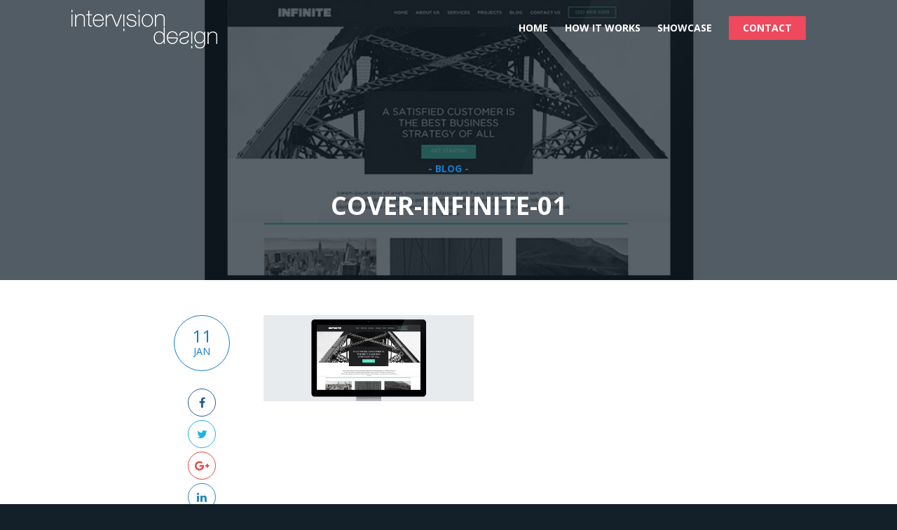

--- FILE ---
content_type: text/html; charset=UTF-8
request_url: https://optometry.intervision.com.au/cover-infinite-01/
body_size: 29811
content:
<!DOCTYPE html>
<html lang="en">
<head>

<meta http-equiv="Content-Type" content="text/html; charset=UTF-8">
<meta http-equiv="X-UA-Compatible" content="IE=edge,chrome=1"> 
<meta name="viewport" content="width=device-width, initial-scale=1">

<title>cover-infinite-01 | Websites for Optometrists</title>
<link rel="shortcut icon" href="https://optometry.intervision.com.au/wp-content/uploads/2019/03/favicon.png" >
		<!-- All in One SEO 4.9.3 - aioseo.com -->
	<meta name="robots" content="max-image-preview:large" />
	<meta name="author" content="admin"/>
	<link rel="canonical" href="https://optometry.intervision.com.au/cover-infinite-01/" />
	<meta name="generator" content="All in One SEO (AIOSEO) 4.9.3" />
		<meta property="og:locale" content="en_US" />
		<meta property="og:site_name" content="Websites for Optometrists | Optometry Websites" />
		<meta property="og:type" content="article" />
		<meta property="og:title" content="cover-infinite-01 | Websites for Optometrists" />
		<meta property="og:url" content="https://optometry.intervision.com.au/cover-infinite-01/" />
		<meta property="article:published_time" content="2017-01-11T00:47:04+00:00" />
		<meta property="article:modified_time" content="2017-01-11T00:47:04+00:00" />
		<meta name="twitter:card" content="summary" />
		<meta name="twitter:title" content="cover-infinite-01 | Websites for Optometrists" />
		<script type="application/ld+json" class="aioseo-schema">
			{"@context":"https:\/\/schema.org","@graph":[{"@type":"BreadcrumbList","@id":"https:\/\/optometry.intervision.com.au\/cover-infinite-01\/#breadcrumblist","itemListElement":[{"@type":"ListItem","@id":"https:\/\/optometry.intervision.com.au#listItem","position":1,"name":"Home","item":"https:\/\/optometry.intervision.com.au","nextItem":{"@type":"ListItem","@id":"https:\/\/optometry.intervision.com.au\/cover-infinite-01\/#listItem","name":"cover-infinite-01"}},{"@type":"ListItem","@id":"https:\/\/optometry.intervision.com.au\/cover-infinite-01\/#listItem","position":2,"name":"cover-infinite-01","previousItem":{"@type":"ListItem","@id":"https:\/\/optometry.intervision.com.au#listItem","name":"Home"}}]},{"@type":"ItemPage","@id":"https:\/\/optometry.intervision.com.au\/cover-infinite-01\/#itempage","url":"https:\/\/optometry.intervision.com.au\/cover-infinite-01\/","name":"cover-infinite-01 | Websites for Optometrists","inLanguage":"en-AU","isPartOf":{"@id":"https:\/\/optometry.intervision.com.au\/#website"},"breadcrumb":{"@id":"https:\/\/optometry.intervision.com.au\/cover-infinite-01\/#breadcrumblist"},"author":{"@id":"https:\/\/optometry.intervision.com.au\/author\/admin\/#author"},"creator":{"@id":"https:\/\/optometry.intervision.com.au\/author\/admin\/#author"},"datePublished":"2017-01-11T00:47:04+11:00","dateModified":"2017-01-11T00:47:04+11:00"},{"@type":"Organization","@id":"https:\/\/optometry.intervision.com.au\/#organization","name":"Websites for Optometrists","description":"Optometry Websites","url":"https:\/\/optometry.intervision.com.au\/"},{"@type":"Person","@id":"https:\/\/optometry.intervision.com.au\/author\/admin\/#author","url":"https:\/\/optometry.intervision.com.au\/author\/admin\/","name":"admin","image":{"@type":"ImageObject","@id":"https:\/\/optometry.intervision.com.au\/cover-infinite-01\/#authorImage","url":"https:\/\/secure.gravatar.com\/avatar\/fc407e3026287458936906721f28c717b5d3469a097b1a55a42a688c5d240a48?s=96&d=mm&r=g","width":96,"height":96,"caption":"admin"}},{"@type":"WebSite","@id":"https:\/\/optometry.intervision.com.au\/#website","url":"https:\/\/optometry.intervision.com.au\/","name":"Websites for Optometrists","description":"Optometry Websites","inLanguage":"en-AU","publisher":{"@id":"https:\/\/optometry.intervision.com.au\/#organization"}}]}
		</script>
		<!-- All in One SEO -->

<link rel='dns-prefetch' href='//fonts.googleapis.com' />
<link rel="alternate" type="application/rss+xml" title="Websites for Optometrists &raquo; cover-infinite-01 Comments Feed" href="https://optometry.intervision.com.au/feed/?attachment_id=139" />
<link rel="alternate" title="oEmbed (JSON)" type="application/json+oembed" href="https://optometry.intervision.com.au/wp-json/oembed/1.0/embed?url=https%3A%2F%2Foptometry.intervision.com.au%2Fcover-infinite-01%2F" />
<link rel="alternate" title="oEmbed (XML)" type="text/xml+oembed" href="https://optometry.intervision.com.au/wp-json/oembed/1.0/embed?url=https%3A%2F%2Foptometry.intervision.com.au%2Fcover-infinite-01%2F&#038;format=xml" />
		<!-- This site uses the Google Analytics by MonsterInsights plugin v9.11.1 - Using Analytics tracking - https://www.monsterinsights.com/ -->
		<!-- Note: MonsterInsights is not currently configured on this site. The site owner needs to authenticate with Google Analytics in the MonsterInsights settings panel. -->
					<!-- No tracking code set -->
				<!-- / Google Analytics by MonsterInsights -->
		<style id='wp-img-auto-sizes-contain-inline-css' type='text/css'>
img:is([sizes=auto i],[sizes^="auto," i]){contain-intrinsic-size:3000px 1500px}
/*# sourceURL=wp-img-auto-sizes-contain-inline-css */
</style>

<link rel='stylesheet' id='shortcodes-css' href='https://optometry.intervision.com.au/wp-content/plugins/intervision_shortcodes/assets/css/shortcodes.css?ver=6.9' type='text/css' media='all' />
<link rel='stylesheet' id='font_awesome-css' href='https://optometry.intervision.com.au/wp-content/plugins/intervision_shortcodes//assets/css/icons.css?ver=4.6.1' type='text/css' media='all' />
<link rel='stylesheet' id='core-css' href='https://optometry.intervision.com.au/wp-content/themes/kapsule/_assets/css/core.css?ver=1.0.0' type='text/css' media='all' />
<link rel='stylesheet' id='stylesheet-css' href='https://optometry.intervision.com.au/wp-content/themes/kapsule/style.css?ver=1.0.0' type='text/css' media='all' />
<link rel='stylesheet' id='googleFont-css' href='//fonts.googleapis.com/css?family=Open+Sans:400italic,400,700' type='text/css' media='all' />
<style id='wp-emoji-styles-inline-css' type='text/css'>

	img.wp-smiley, img.emoji {
		display: inline !important;
		border: none !important;
		box-shadow: none !important;
		height: 1em !important;
		width: 1em !important;
		margin: 0 0.07em !important;
		vertical-align: -0.1em !important;
		background: none !important;
		padding: 0 !important;
	}
/*# sourceURL=wp-emoji-styles-inline-css */
</style>
<link rel='stylesheet' id='wp-block-library-css' href='https://optometry.intervision.com.au/wp-includes/css/dist/block-library/style.min.css?ver=6.9' type='text/css' media='all' />
<style id='global-styles-inline-css' type='text/css'>
:root{--wp--preset--aspect-ratio--square: 1;--wp--preset--aspect-ratio--4-3: 4/3;--wp--preset--aspect-ratio--3-4: 3/4;--wp--preset--aspect-ratio--3-2: 3/2;--wp--preset--aspect-ratio--2-3: 2/3;--wp--preset--aspect-ratio--16-9: 16/9;--wp--preset--aspect-ratio--9-16: 9/16;--wp--preset--color--black: #000000;--wp--preset--color--cyan-bluish-gray: #abb8c3;--wp--preset--color--white: #ffffff;--wp--preset--color--pale-pink: #f78da7;--wp--preset--color--vivid-red: #cf2e2e;--wp--preset--color--luminous-vivid-orange: #ff6900;--wp--preset--color--luminous-vivid-amber: #fcb900;--wp--preset--color--light-green-cyan: #7bdcb5;--wp--preset--color--vivid-green-cyan: #00d084;--wp--preset--color--pale-cyan-blue: #8ed1fc;--wp--preset--color--vivid-cyan-blue: #0693e3;--wp--preset--color--vivid-purple: #9b51e0;--wp--preset--gradient--vivid-cyan-blue-to-vivid-purple: linear-gradient(135deg,rgb(6,147,227) 0%,rgb(155,81,224) 100%);--wp--preset--gradient--light-green-cyan-to-vivid-green-cyan: linear-gradient(135deg,rgb(122,220,180) 0%,rgb(0,208,130) 100%);--wp--preset--gradient--luminous-vivid-amber-to-luminous-vivid-orange: linear-gradient(135deg,rgb(252,185,0) 0%,rgb(255,105,0) 100%);--wp--preset--gradient--luminous-vivid-orange-to-vivid-red: linear-gradient(135deg,rgb(255,105,0) 0%,rgb(207,46,46) 100%);--wp--preset--gradient--very-light-gray-to-cyan-bluish-gray: linear-gradient(135deg,rgb(238,238,238) 0%,rgb(169,184,195) 100%);--wp--preset--gradient--cool-to-warm-spectrum: linear-gradient(135deg,rgb(74,234,220) 0%,rgb(151,120,209) 20%,rgb(207,42,186) 40%,rgb(238,44,130) 60%,rgb(251,105,98) 80%,rgb(254,248,76) 100%);--wp--preset--gradient--blush-light-purple: linear-gradient(135deg,rgb(255,206,236) 0%,rgb(152,150,240) 100%);--wp--preset--gradient--blush-bordeaux: linear-gradient(135deg,rgb(254,205,165) 0%,rgb(254,45,45) 50%,rgb(107,0,62) 100%);--wp--preset--gradient--luminous-dusk: linear-gradient(135deg,rgb(255,203,112) 0%,rgb(199,81,192) 50%,rgb(65,88,208) 100%);--wp--preset--gradient--pale-ocean: linear-gradient(135deg,rgb(255,245,203) 0%,rgb(182,227,212) 50%,rgb(51,167,181) 100%);--wp--preset--gradient--electric-grass: linear-gradient(135deg,rgb(202,248,128) 0%,rgb(113,206,126) 100%);--wp--preset--gradient--midnight: linear-gradient(135deg,rgb(2,3,129) 0%,rgb(40,116,252) 100%);--wp--preset--font-size--small: 13px;--wp--preset--font-size--medium: 20px;--wp--preset--font-size--large: 36px;--wp--preset--font-size--x-large: 42px;--wp--preset--spacing--20: 0.44rem;--wp--preset--spacing--30: 0.67rem;--wp--preset--spacing--40: 1rem;--wp--preset--spacing--50: 1.5rem;--wp--preset--spacing--60: 2.25rem;--wp--preset--spacing--70: 3.38rem;--wp--preset--spacing--80: 5.06rem;--wp--preset--shadow--natural: 6px 6px 9px rgba(0, 0, 0, 0.2);--wp--preset--shadow--deep: 12px 12px 50px rgba(0, 0, 0, 0.4);--wp--preset--shadow--sharp: 6px 6px 0px rgba(0, 0, 0, 0.2);--wp--preset--shadow--outlined: 6px 6px 0px -3px rgb(255, 255, 255), 6px 6px rgb(0, 0, 0);--wp--preset--shadow--crisp: 6px 6px 0px rgb(0, 0, 0);}:where(.is-layout-flex){gap: 0.5em;}:where(.is-layout-grid){gap: 0.5em;}body .is-layout-flex{display: flex;}.is-layout-flex{flex-wrap: wrap;align-items: center;}.is-layout-flex > :is(*, div){margin: 0;}body .is-layout-grid{display: grid;}.is-layout-grid > :is(*, div){margin: 0;}:where(.wp-block-columns.is-layout-flex){gap: 2em;}:where(.wp-block-columns.is-layout-grid){gap: 2em;}:where(.wp-block-post-template.is-layout-flex){gap: 1.25em;}:where(.wp-block-post-template.is-layout-grid){gap: 1.25em;}.has-black-color{color: var(--wp--preset--color--black) !important;}.has-cyan-bluish-gray-color{color: var(--wp--preset--color--cyan-bluish-gray) !important;}.has-white-color{color: var(--wp--preset--color--white) !important;}.has-pale-pink-color{color: var(--wp--preset--color--pale-pink) !important;}.has-vivid-red-color{color: var(--wp--preset--color--vivid-red) !important;}.has-luminous-vivid-orange-color{color: var(--wp--preset--color--luminous-vivid-orange) !important;}.has-luminous-vivid-amber-color{color: var(--wp--preset--color--luminous-vivid-amber) !important;}.has-light-green-cyan-color{color: var(--wp--preset--color--light-green-cyan) !important;}.has-vivid-green-cyan-color{color: var(--wp--preset--color--vivid-green-cyan) !important;}.has-pale-cyan-blue-color{color: var(--wp--preset--color--pale-cyan-blue) !important;}.has-vivid-cyan-blue-color{color: var(--wp--preset--color--vivid-cyan-blue) !important;}.has-vivid-purple-color{color: var(--wp--preset--color--vivid-purple) !important;}.has-black-background-color{background-color: var(--wp--preset--color--black) !important;}.has-cyan-bluish-gray-background-color{background-color: var(--wp--preset--color--cyan-bluish-gray) !important;}.has-white-background-color{background-color: var(--wp--preset--color--white) !important;}.has-pale-pink-background-color{background-color: var(--wp--preset--color--pale-pink) !important;}.has-vivid-red-background-color{background-color: var(--wp--preset--color--vivid-red) !important;}.has-luminous-vivid-orange-background-color{background-color: var(--wp--preset--color--luminous-vivid-orange) !important;}.has-luminous-vivid-amber-background-color{background-color: var(--wp--preset--color--luminous-vivid-amber) !important;}.has-light-green-cyan-background-color{background-color: var(--wp--preset--color--light-green-cyan) !important;}.has-vivid-green-cyan-background-color{background-color: var(--wp--preset--color--vivid-green-cyan) !important;}.has-pale-cyan-blue-background-color{background-color: var(--wp--preset--color--pale-cyan-blue) !important;}.has-vivid-cyan-blue-background-color{background-color: var(--wp--preset--color--vivid-cyan-blue) !important;}.has-vivid-purple-background-color{background-color: var(--wp--preset--color--vivid-purple) !important;}.has-black-border-color{border-color: var(--wp--preset--color--black) !important;}.has-cyan-bluish-gray-border-color{border-color: var(--wp--preset--color--cyan-bluish-gray) !important;}.has-white-border-color{border-color: var(--wp--preset--color--white) !important;}.has-pale-pink-border-color{border-color: var(--wp--preset--color--pale-pink) !important;}.has-vivid-red-border-color{border-color: var(--wp--preset--color--vivid-red) !important;}.has-luminous-vivid-orange-border-color{border-color: var(--wp--preset--color--luminous-vivid-orange) !important;}.has-luminous-vivid-amber-border-color{border-color: var(--wp--preset--color--luminous-vivid-amber) !important;}.has-light-green-cyan-border-color{border-color: var(--wp--preset--color--light-green-cyan) !important;}.has-vivid-green-cyan-border-color{border-color: var(--wp--preset--color--vivid-green-cyan) !important;}.has-pale-cyan-blue-border-color{border-color: var(--wp--preset--color--pale-cyan-blue) !important;}.has-vivid-cyan-blue-border-color{border-color: var(--wp--preset--color--vivid-cyan-blue) !important;}.has-vivid-purple-border-color{border-color: var(--wp--preset--color--vivid-purple) !important;}.has-vivid-cyan-blue-to-vivid-purple-gradient-background{background: var(--wp--preset--gradient--vivid-cyan-blue-to-vivid-purple) !important;}.has-light-green-cyan-to-vivid-green-cyan-gradient-background{background: var(--wp--preset--gradient--light-green-cyan-to-vivid-green-cyan) !important;}.has-luminous-vivid-amber-to-luminous-vivid-orange-gradient-background{background: var(--wp--preset--gradient--luminous-vivid-amber-to-luminous-vivid-orange) !important;}.has-luminous-vivid-orange-to-vivid-red-gradient-background{background: var(--wp--preset--gradient--luminous-vivid-orange-to-vivid-red) !important;}.has-very-light-gray-to-cyan-bluish-gray-gradient-background{background: var(--wp--preset--gradient--very-light-gray-to-cyan-bluish-gray) !important;}.has-cool-to-warm-spectrum-gradient-background{background: var(--wp--preset--gradient--cool-to-warm-spectrum) !important;}.has-blush-light-purple-gradient-background{background: var(--wp--preset--gradient--blush-light-purple) !important;}.has-blush-bordeaux-gradient-background{background: var(--wp--preset--gradient--blush-bordeaux) !important;}.has-luminous-dusk-gradient-background{background: var(--wp--preset--gradient--luminous-dusk) !important;}.has-pale-ocean-gradient-background{background: var(--wp--preset--gradient--pale-ocean) !important;}.has-electric-grass-gradient-background{background: var(--wp--preset--gradient--electric-grass) !important;}.has-midnight-gradient-background{background: var(--wp--preset--gradient--midnight) !important;}.has-small-font-size{font-size: var(--wp--preset--font-size--small) !important;}.has-medium-font-size{font-size: var(--wp--preset--font-size--medium) !important;}.has-large-font-size{font-size: var(--wp--preset--font-size--large) !important;}.has-x-large-font-size{font-size: var(--wp--preset--font-size--x-large) !important;}
/*# sourceURL=global-styles-inline-css */
</style>

<style id='classic-theme-styles-inline-css' type='text/css'>
/*! This file is auto-generated */
.wp-block-button__link{color:#fff;background-color:#32373c;border-radius:9999px;box-shadow:none;text-decoration:none;padding:calc(.667em + 2px) calc(1.333em + 2px);font-size:1.125em}.wp-block-file__button{background:#32373c;color:#fff;text-decoration:none}
/*# sourceURL=/wp-includes/css/classic-themes.min.css */
</style>
<script type="text/javascript" src="https://optometry.intervision.com.au/wp-includes/js/jquery/jquery.min.js?ver=3.7.1" id="jquery-core-js"></script>
<script type="text/javascript" src="https://optometry.intervision.com.au/wp-includes/js/jquery/jquery-migrate.min.js?ver=3.4.1" id="jquery-migrate-js"></script>
<script type="text/javascript" src="https://optometry.intervision.com.au/wp-includes/js/jquery/ui/core.min.js?ver=1.13.3" id="jquery-ui-core-js"></script>
<script type="text/javascript" src="https://optometry.intervision.com.au/wp-includes/js/jquery/ui/accordion.min.js?ver=1.13.3" id="jquery-ui-accordion-js"></script>
<script type="text/javascript" src="https://optometry.intervision.com.au/wp-includes/js/jquery/ui/tabs.min.js?ver=1.13.3" id="jquery-ui-tabs-js"></script>
<script type="text/javascript" src="https://optometry.intervision.com.au/wp-content/plugins/intervision_shortcodes/assets/js/shortcodes-lib.js?ver=6.9" id="shortcodes-lib-js"></script>
<link rel="https://api.w.org/" href="https://optometry.intervision.com.au/wp-json/" /><link rel="alternate" title="JSON" type="application/json" href="https://optometry.intervision.com.au/wp-json/wp/v2/media/139" /><link rel="EditURI" type="application/rsd+xml" title="RSD" href="https://optometry.intervision.com.au/xmlrpc.php?rsd" />

<link rel='shortlink' href='https://optometry.intervision.com.au/?p=139' />
<style type="text/css">.recentcomments a{display:inline !important;padding:0 !important;margin:0 !important;}</style>
</head>

<body class="attachment wp-singular attachment-template-default single single-attachment postid-139 attachmentid-139 attachment-jpeg wp-theme-kapsule">

<div id="header" class="waypoint white sb-slide">
<div class="row container">
	<div class="span30 tablet-span50 phone-span70">
		<h1 id="logo">
			<a href="https://optometry.intervision.com.au">
			<img class="img_dark" src="https://optometry.intervision.com.au/wp-content/themes/kapsule/_assets/img/intervision.png" srcset="https://optometry.intervision.com.au/wp-content/themes/kapsule/_assets/img/intervision@2x.png 2x" alt="Websites for Optometrists" />
			<img class="img_white" src="https://optometry.intervision.com.au/wp-content/themes/kapsule/_assets/img/intervision-white.png" srcset="https://optometry.intervision.com.au/wp-content/themes/kapsule/_assets/img/intervision-white@2x.png 2x" alt="Websites for Optometrists" />
			</a>
		</h1>
	</div>
	
	<div class="span70 tablet-span50 phone-span30">
		<div id="menu" class="not-tablet not-phone">
		<div class="menu-menu-1-container"><ul id="menu-menu-1" class="superfish"><li id="menu-item-1078" class="menu-item menu-item-type-post_type menu-item-object-page menu-item-home menu-item-1078"><a href="https://optometry.intervision.com.au/" title="						">Home</a></li>
<li id="menu-item-1072" class="menu-item menu-item-type-post_type menu-item-object-page menu-item-1072"><a href="https://optometry.intervision.com.au/how-it-works/" title="						">How it Works</a></li>
<li id="menu-item-1138" class="menu-item menu-item-type-post_type menu-item-object-page menu-item-1138"><a href="https://optometry.intervision.com.au/showcase/">Showcase</a></li>
<li id="menu-item-1067" class="action menu-item menu-item-type-post_type menu-item-object-page menu-item-1067"><a href="https://optometry.intervision.com.au/get-started/" title="						">Contact</a></li>
</ul></div>		</div>
		
		<div class="menu-button sb-toggle-right phone"></div>
		<div class="menu-button sb-toggle-right tablet not-phone"><span>MENU</span></div>
		
	</div>
</div>
</div>

<div id="sb-site">



	
<div class="blogfeature" style="background-image: url(https://optometry.intervision.com.au/wp-content/uploads/2017/01/cover-infinite-01.jpg)">
<div class="overlay"></div>
<div class="inner">
<div class="row container">

	<div class="span10 not-tablet not-phone"></div>
	<div class="span80 tablet-span100 phone-span100">

		<div class="feat_posts clearfix">
			
		<div class="span100">
			<div class="latest">- Blog -</div>
			<h2 class="posttitle">cover-infinite-01</h2>
		</div>
		
		<div class="span20 not-phone"></div>
		
		</div>

	</div>
	<div class="span10 not-tablet not-phone"></div>

</div>
</div>
</div>

<div id="content" class="index_posts waypoint" data-animate-down="dark" data-animate-up="white">

<div class="row container">
	
	<div class="span10 not-tablet not-phone"></div>
	<div class="span80 tablet-span100 phone-span100">
		
		<div class="theposts clearfix">
			
		<div class="span20 phone-span100">
			<div class="meta-date not-phone">
				<span>11</span>
				Jan			</div>

			<ul class="post-social">
				<li class="fb"><a href="https://www.facebook.com/sharer/sharer.php?u=https://optometry.intervision.com.au/cover-infinite-01/" class="popup"><i class="fa fa-facebook"></i><span>Facebook</span></a></li>
				<li class="tw"><a href="http://twitter.com/home?status=cover-infinite-01%20https://optometry.intervision.com.au/cover-infinite-01/" class="popup"><i class="fa fa-twitter"></i><span>Twitter</span></a></li>
				<li class="gp"><a href="https://plus.google.com/share?url=cover-infinite-01%20https://optometry.intervision.com.au/cover-infinite-01/" class="popup"><i class="fa fa-google-plus"></i><span>Google Plus</span></a></li>
				<li class="li"><a href="http://www.linkedin.com/shareArticle?mini=true&amp;url=https://optometry.intervision.com.au/cover-infinite-01/" class="popup"><i class="fa fa-linkedin"></i><span>LinkedIn</span></a></li>
			</ul>
		</div>
		
		<div class="span60 tablet-span80 phone-span100">
			<div class="text"><p class="attachment"><a href='https://optometry.intervision.com.au/wp-content/uploads/2017/01/cover-infinite-01.jpg'><img decoding="async" width="300" height="123" src="https://optometry.intervision.com.au/wp-content/uploads/2017/01/cover-infinite-01-300x123.jpg" class="attachment-medium size-medium" alt="" srcset="https://optometry.intervision.com.au/wp-content/uploads/2017/01/cover-infinite-01-300x123.jpg 300w, https://optometry.intervision.com.au/wp-content/uploads/2017/01/cover-infinite-01-768x314.jpg 768w, https://optometry.intervision.com.au/wp-content/uploads/2017/01/cover-infinite-01-1024x419.jpg 1024w, https://optometry.intervision.com.au/wp-content/uploads/2017/01/cover-infinite-01.jpg 1100w" sizes="(max-width: 300px) 100vw, 300px" /></a></p>
</div>
		</div>
		
		<div class="span20 not-tablet not-phone"></div>
	
		</div>
		
		<div class="span20 not-phone"></div>
		<div class="span60 phone-span100">
			<div class="span50"><div class="post_prev"></div></div>
			<div class="span50"><div class="post_next"></div></div>
		</div>
		<div class="span20 not-phone"></div>
		
	</div>
	
	<div class="span10 not-tablet not-phone"></div>

</div>
</div>



<div id="footer" class="not-phone">
<div class="row container">
	
	<div class="span33 tablet-span50 phone-span100">
		
		<ul class="social">
			<li><a href="https://www.facebook.com/IntervisionDesign" target="_blank"><span class="fa fa-facebook"></span></a></li><li><a href="https://au.linkedin.com/pub/lorna-marty/15/b32/359" target="_blank"><span class="fa fa-linkedin"></span></a></li><li><a href="https://www.instagram.com/intervision_design/" target="_blank"><span class="fa fa-instagram"></span></a></li>		</ul>
		
		<div class="address">
					</div>
	</div>
	
	<div class="span33 not-tablet not-phone"></div>

	<div class="span33 tablet-span50 phone-span100">
		
		<div class="footer_menu"><div class="menu-footer-container"><ul id="menu-footer" class="menu"><li id="menu-item-1073" class="menu-item menu-item-type-post_type menu-item-object-page menu-item-1073"><a href="https://optometry.intervision.com.au/how-it-works/" title="						">How it Works</a></li>
<li id="menu-item-1076" class="menu-item menu-item-type-post_type menu-item-object-page menu-item-1076"><a href="https://optometry.intervision.com.au/get-started/" title="						">Get Started</a></li>
</ul></div></div>
		
	</div>
	
	<div class="span100">
	<div class="copyright">&copy; Copyright 2026 Websites for Optometrists</a></div>
	</div>
	
</div>
</div>

</div><!-- end #sb-site -->

<div class="sb-slidebar sb-right mobile_sidebar">
	
		
	<div class="mobile_menu">
	<div class="menu-menu-1-container"><ul id="menu-menu-2" class="menu"><li class="menu-item menu-item-type-post_type menu-item-object-page menu-item-home menu-item-1078"><a href="https://optometry.intervision.com.au/" title="						">Home</a></li>
<li class="menu-item menu-item-type-post_type menu-item-object-page menu-item-1072"><a href="https://optometry.intervision.com.au/how-it-works/" title="						">How it Works</a></li>
<li class="menu-item menu-item-type-post_type menu-item-object-page menu-item-1138"><a href="https://optometry.intervision.com.au/showcase/">Showcase</a></li>
<li class="action menu-item menu-item-type-post_type menu-item-object-page menu-item-1067"><a href="https://optometry.intervision.com.au/get-started/" title="						">Contact</a></li>
</ul></div>	</div>
	
	<div class="address">
			</div>
	
	<ul class="social">
		<li><a href="https://www.facebook.com/IntervisionDesign" target="_blank"><span class="fa fa-facebook"></span></a></li><li><a href="https://au.linkedin.com/pub/lorna-marty/15/b32/359" target="_blank"><span class="fa fa-linkedin"></span></a></li><li><a href="https://www.instagram.com/intervision_design/" target="_blank"><span class="fa fa-instagram"></span></a></li>	</ul>
	
	<div class="copyright">&copy; Copyright 2026 Websites for Optometrists</a></div>
	
</div>

<script type="speculationrules">
{"prefetch":[{"source":"document","where":{"and":[{"href_matches":"/*"},{"not":{"href_matches":["/wp-*.php","/wp-admin/*","/wp-content/uploads/*","/wp-content/*","/wp-content/plugins/*","/wp-content/themes/kapsule/*","/*\\?(.+)"]}},{"not":{"selector_matches":"a[rel~=\"nofollow\"]"}},{"not":{"selector_matches":".no-prefetch, .no-prefetch a"}}]},"eagerness":"conservative"}]}
</script>
<script type="text/javascript" src="https://optometry.intervision.com.au/wp-content/themes/kapsule/_assets/js/jquery.plugins.js?ver=6.9" id="pluginsjs-js"></script>
<script type="text/javascript" src="https://optometry.intervision.com.au/wp-content/themes/kapsule/_assets/js/jquery.main.js?ver=6.9" id="mainjs-js"></script>
<script type="text/javascript" src="https://optometry.intervision.com.au/wp-includes/js/comment-reply.min.js?ver=6.9" id="comment-reply-js" async="async" data-wp-strategy="async" fetchpriority="low"></script>
<script id="wp-emoji-settings" type="application/json">
{"baseUrl":"https://s.w.org/images/core/emoji/17.0.2/72x72/","ext":".png","svgUrl":"https://s.w.org/images/core/emoji/17.0.2/svg/","svgExt":".svg","source":{"concatemoji":"https://optometry.intervision.com.au/wp-includes/js/wp-emoji-release.min.js?ver=6.9"}}
</script>
<script type="module">
/* <![CDATA[ */
/*! This file is auto-generated */
const a=JSON.parse(document.getElementById("wp-emoji-settings").textContent),o=(window._wpemojiSettings=a,"wpEmojiSettingsSupports"),s=["flag","emoji"];function i(e){try{var t={supportTests:e,timestamp:(new Date).valueOf()};sessionStorage.setItem(o,JSON.stringify(t))}catch(e){}}function c(e,t,n){e.clearRect(0,0,e.canvas.width,e.canvas.height),e.fillText(t,0,0);t=new Uint32Array(e.getImageData(0,0,e.canvas.width,e.canvas.height).data);e.clearRect(0,0,e.canvas.width,e.canvas.height),e.fillText(n,0,0);const a=new Uint32Array(e.getImageData(0,0,e.canvas.width,e.canvas.height).data);return t.every((e,t)=>e===a[t])}function p(e,t){e.clearRect(0,0,e.canvas.width,e.canvas.height),e.fillText(t,0,0);var n=e.getImageData(16,16,1,1);for(let e=0;e<n.data.length;e++)if(0!==n.data[e])return!1;return!0}function u(e,t,n,a){switch(t){case"flag":return n(e,"\ud83c\udff3\ufe0f\u200d\u26a7\ufe0f","\ud83c\udff3\ufe0f\u200b\u26a7\ufe0f")?!1:!n(e,"\ud83c\udde8\ud83c\uddf6","\ud83c\udde8\u200b\ud83c\uddf6")&&!n(e,"\ud83c\udff4\udb40\udc67\udb40\udc62\udb40\udc65\udb40\udc6e\udb40\udc67\udb40\udc7f","\ud83c\udff4\u200b\udb40\udc67\u200b\udb40\udc62\u200b\udb40\udc65\u200b\udb40\udc6e\u200b\udb40\udc67\u200b\udb40\udc7f");case"emoji":return!a(e,"\ud83e\u1fac8")}return!1}function f(e,t,n,a){let r;const o=(r="undefined"!=typeof WorkerGlobalScope&&self instanceof WorkerGlobalScope?new OffscreenCanvas(300,150):document.createElement("canvas")).getContext("2d",{willReadFrequently:!0}),s=(o.textBaseline="top",o.font="600 32px Arial",{});return e.forEach(e=>{s[e]=t(o,e,n,a)}),s}function r(e){var t=document.createElement("script");t.src=e,t.defer=!0,document.head.appendChild(t)}a.supports={everything:!0,everythingExceptFlag:!0},new Promise(t=>{let n=function(){try{var e=JSON.parse(sessionStorage.getItem(o));if("object"==typeof e&&"number"==typeof e.timestamp&&(new Date).valueOf()<e.timestamp+604800&&"object"==typeof e.supportTests)return e.supportTests}catch(e){}return null}();if(!n){if("undefined"!=typeof Worker&&"undefined"!=typeof OffscreenCanvas&&"undefined"!=typeof URL&&URL.createObjectURL&&"undefined"!=typeof Blob)try{var e="postMessage("+f.toString()+"("+[JSON.stringify(s),u.toString(),c.toString(),p.toString()].join(",")+"));",a=new Blob([e],{type:"text/javascript"});const r=new Worker(URL.createObjectURL(a),{name:"wpTestEmojiSupports"});return void(r.onmessage=e=>{i(n=e.data),r.terminate(),t(n)})}catch(e){}i(n=f(s,u,c,p))}t(n)}).then(e=>{for(const n in e)a.supports[n]=e[n],a.supports.everything=a.supports.everything&&a.supports[n],"flag"!==n&&(a.supports.everythingExceptFlag=a.supports.everythingExceptFlag&&a.supports[n]);var t;a.supports.everythingExceptFlag=a.supports.everythingExceptFlag&&!a.supports.flag,a.supports.everything||((t=a.source||{}).concatemoji?r(t.concatemoji):t.wpemoji&&t.twemoji&&(r(t.twemoji),r(t.wpemoji)))});
//# sourceURL=https://optometry.intervision.com.au/wp-includes/js/wp-emoji-loader.min.js
/* ]]> */
</script>

</body>
</html>

<!-- Page supported by LiteSpeed Cache 7.7 on 2026-01-14 23:06:46 -->

--- FILE ---
content_type: text/css
request_url: https://optometry.intervision.com.au/wp-content/themes/kapsule/_assets/css/core.css?ver=1.0.0
body_size: 25918
content:
/*
/*	Name: Core Theme Framework
/*	Author: Ehren Fergusson
/*	URL: http://www.fazedesigns.com
/*	Version: 1.0.0
*/

/************************************/
/* RESET
/************************************/

*,
*:before,
*:after { -webkit-box-sizing: border-box; -moz-box-sizing: border-box; box-sizing: border-box;}

html { height: 100%; position: relative; font-size: 100%; overflow-y: scroll; -webkit-text-size-adjust: 100%; -ms-text-size-adjust: 100%; -webkit-font-smoothing: antialiased;}
body { height: 100%; position: relative; line-height: 1.5em; margin: 0; padding: 0; border: 0; outline: 0; font-size: 100%; vertical-align: baseline;}

h1, h2, h3, h4, h5, h6, div, a, li, ul, fieldset, label, form, p, span { padding: 0; margin: 0; text-decoration: none; list-style: none; border: 0; outline: none;}
article, aside, details, figcaption, figure, footer, header, hgroup, menu, nav, section {display: block; margin: 0; padding: 0;}
img { border: 0; max-width: 100%; height: auto; vertical-align: middle;}

/* LINKS */
a { outline: none; text-decoration: none; cursor: pointer;}
a:hover, a:active {}

/* H1, H2, H3, H4, H5, H6 */
h1, h2, h3, h4, h5, h6 { clear: both; line-height: 1.2em; color: inherit;}
h1 { font-size: 48px;}
h2 { font-size: 30px;}
h3 { font-size: 22px;}
h4 { font-size: 20px;}
h5 { font-size: 18px;}
h6 { font-size: 16px;}

/* FORMS & BUTTONS */
input, button, select, textarea { font-family: inherit; font-size: inherit; line-height: inherit;}
button, input, select, textarea { font-size: 100%; margin: 0; max-width: 100%; vertical-align: baseline;}
button, input { line-height: normal;}
button, html input[type="button"], input[type="reset"], input[type="submit"] { -webkit-appearance: button; cursor: pointer;}
button[disabled], input[disabled] { cursor: default;}
input[type="checkbox"], input[type="radio"] { padding: 0;}
input[type="search"] { -webkit-appearance: textfield;}
input[type="search"]::-webkit-search-decoration { -webkit-appearance: none;}
button::-moz-focus-inner, input::-moz-focus-inner { border: 0; padding: 0;}
textarea { overflow: auto; vertical-align: top;}

/* FIXES EVERYTHING */
.clearfix { *zoom: 1;}
.clearfix:before, .clearfix:after { display: table; content: ""; line-height: 0;}
.clearfix:after { clear: both; }

/* SELECTING */
::selection, ::-moz-selection {background: #f1f1f1; color:#333;}

/* PLACE HOLDERS */
::-webkit-input-placeholder { color:#999999;}
	 :-ms-input-placeholder { color:#999999;}
	 	 ::-moz-placeholder { color:#999999;}
		  :-moz-placeholder { color:#999999;}

/************************************/
/* TEXT STYLING
/************************************/

.text a { font-weight:400;}
.text a:hover { text-decoration: underline;}
.text h1, .text h2, .text h3, .text h4, .text h5, .text h6 { padding-bottom: 15px; margin: 0;}
.text img, .text .wp-caption {max-width:100%; height:auto;}

.text table{border-bottom:1px solid #ddd;width:100%;margin:0 0 1.625em}
.text th{color:#666;font-size:10px;font-weight:500;letter-spacing:.1em;line-height:2.6em;text-transform:uppercase}
.text td{border-top:1px solid #ddd;padding:6px 10px 6px 0}

.text ul, .text ol { padding:0 0 7px 0;}
.text ul li { list-style:square; list-style-position:outside; margin:0 0 0 20px;}
.text ol li { list-style-type:decimal; list-style-position:outside; margin:0 0 0 20px;}
.text ol ol li { list-style:upper-alpha; list-style-position:outside; }
.text ol ol ol li { list-style:lower-roman; list-style-position:outside; }
.text ol ol ol ol li { list-style:lower-alpha; list-style-position:outside; }
.text ul ul, .text ol ol, .text ul ol, .text ol ul { margin-bottom:0;}

.text cite, .text em, .text i{ font-style:italic;}
.text blockquote { font-family:Georgia, "Bitstream Charter", serif; font-style:italic; font-weight:400; margin:0 3em;}
.text blockquote em, .text blockquote i, .text blockquote cite{ font-style:normal;}
.text blockquote cite{ color:#666; font:12px "Helvetica Neue", Helvetica, Arial, sans-serif; font-weight:300; letter-spacing:.05em; text-transform:uppercase;}
.text pre{ background:#f4f4f4; font:13px "Courier 10 Pitch", Courier, monospace; line-height:1.5; margin-bottom:1.625em; overflow:auto; padding:.75em 1.625em;}
.text code, .text kbd, .text samp, .text var{ font:13px Monaco, Consolas, "Andale Mono", "DejaVu Sans Mono", monospace;}
.text abbr,acronym, dfn { border-bottom:1px dotted #666; cursor:help;}
.text address {display:block; margin:0 0 1.625em;}
.text ins {background:#fff9c0; text-decoration:none;}
.text sup, .text sub{ font-size:10px; height:0; line-height:1; position:relative; vertical-align:baseline;}
.text sup { bottom:1ex}
.text sub { top:.5ex}
.text p, .text dd{ margin-bottom:1.625em}
.text dt, .text strong{ font-weight:600}

.gform_footer br { display: none;}

/************************************/
/* FORMS & FIELDS
/************************************/

form { margin: 0; padding: 0;}

textarea,
input[type="text"],
input[type="password"],
input[type="datetime"],
input[type="datetime-local"],
input[type="date"],
input[type="month"],
input[type="time"],
input[type="week"],
input[type="number"],
input[type="email"],
input[type="url"],
input[type="search"],
input[type="tel"],
input[type="color"] {
margin:5px 0; padding:10px; border:none; background:#fff; border: 1px solid #ddd; color:#333; width: 100%; font-size:14px; display: block;
 -webkit-border-radius:0;
    -moz-border-radius:0;
         border-radius:0;
	     -o-transition:.5s;
	    -ms-transition:.5s;
	   -moz-transition:.5s;
	-webkit-transition:.5s;
		    transition:.5s;
}

textarea:focus,
input[type="text"]:focus,
input[type="password"]:focus,
input[type="datetime"]:focus,
input[type="datetime-local"]:focus,
input[type="date"]:focus,
input[type="month"]:focus,
input[type="time"]:focus,
input[type="week"]:focus,
input[type="number"]:focus,
input[type="email"]:focus,
input[type="url"]:focus,
input[type="search"]:focus,
input[type="tel"]:focus,
input[type="color"]:focus {
background:#f9f9f9;
}

textarea { height: auto; height: 120px;}
select { width: 100%; display: inline-block; vertical-align: middle;}

input[type="radio"],
input[type="checkbox"] {
margin: 0;
*margin-top: 0;
line-height: normal;
}

input[type="button"],input[type="submit"] { width:auto; border:1px solid #fff; background:#fff; color:#bababa; font-size:14px; cursor:pointer; text-transform: uppercase; margin: 5px 0; padding: 10px 30px; font-weight: 300;
 -webkit-border-radius:0;
    -moz-border-radius:0;
         border-radius:0;
	     -o-transition:.5s;
	    -ms-transition:.5s;
	   -moz-transition:.5s;
	-webkit-transition:.5s;
		    transition:.5s;
}
input[type="button"]:hover, input[type="submit"]:hover {
color: #000;
}

/* CONTACT FORM 7 FIXES */
.wpcf7-form {}
.wpcf7-form br {display: none;}

/* RESPONSIVE VIDEOS */

.videowrapper {
	position: relative;
	padding-bottom: 56.25%; /* 16:9 */
	/*padding-top: 25px;*/
	height: 0;
}
.videowrapper iframe {
	position: absolute;
	top: 0;
	left: 0;
	width: 100%;
	height: 100%;
}

/************************************/
/* COMMENTS
/************************************/

#respond { padding: 30px 0; position: relative;}
#respond h3 { font-size:18px; padding:0;}
#respond form { padding:50px; margin: 0; background: #fff;}
#respond .comment-notes { padding: 3px 10px; background: #f5f5f5; color: #333; font-size: 12px;}
#respond .form-allowed-tags { display: none;}
#respond label { display: block; padding: 10px 0 2px 0; font-size: 13px; color: #999;}
#respond input[type="text"], #respond textarea { /*border: none; border-bottom: 1px solid #ccc;*/ font-size: 16px !important;}
/*#respond input[type="submit"] { float: right;}*/

#respond { *zoom: 1; }
#respond:before, #respond:after { display: table; content: ""; line-height: 0; }
#respond:after { clear: both; }


#comments { padding:30px 0; border-top: 3px solid #ccc;}
#comments h3 { font-size:24px; padding:0 0 30px 0;}
#comments ol.commentlist {}
#comments ol { margin:0; padding:0;}
#comments ol li { padding:30px 0 0 0; display: block; position: relative;}

#comments ol li .myavatar { margin: 0 auto; max-width: 80px; height: 80px; -webkit-border-radius:50px; -moz-border-radius:50px; border-radius:50px; overflow: hidden; text-align: center;}
#comments ol li .myquote { margin: 0 auto; max-width: 80px; height: 80px; -webkit-border-radius:50px; -moz-border-radius:50px; border-radius:50px; overflow: hidden; text-align: center; background: #f1f1f1; color: #fff; font-size: 160px; line-height: 1em; font-family: Arial, serif;}
#comments ol li.bypostauthor .myquote { background: #65c3c7; color: #fff;}
#comments ol li span.name { display: block; text-align: center; text-transform: uppercase; font-size: 12px; padding: 5px 0; font-weight: 400;}
#comments ol li .date { display: block; text-align: center; text-transform: uppercase; font-size: 12px;}

#comments ol li .comment_box { background: #fff; padding: 20px; border-left: 3px solid #ccc; min-height: 140px;}
#comments ol li.odd .comment_box { border-left: 3px solid #eee;}
#comments ol li .nocomment { padding: 0 0 0 20px; text-align: center;}
#comments ol li p { margin-bottom: 10px;}
#comments ol .children { margin-left: 10%;}

#comments .reply { position: absolute; right: 5px; bottom: 5px; z-index: 9;}
#comments .reply a { display: block; padding: 1px 5px; text-align: center; background: #f1f1f1; color: #999; font-size: 12px; font-family: Arial, serif !important;}
#comments .reply a:hover { background: #25aae1; color: #fff;}
.comment-reply-title small { position: absolute; right: 0; top: -33px;letter-spacing: normal; line-height: 1.5em; z-index: 99;}
.comment-reply-title small a { display: block; padding: 1px 5px; text-align: center; background: #25aae1; color: #fff; border: 2px solid #25aae1; font-size: 12px; font-family: Arial, serif !important;}
.comment-reply-title small a:hover { background: #fff; color: #25aae1;}
#comments ol.commentlist #respond { background: #fff; padding: 40px; border-left: 3px solid #25aae1; margin-left: 20%; border-top: 2px dashed #f1f1f1;}
#comments ol.commentlist #respond .comment-notes {}
#comments ol.commentlist #respond form { padding: 0;}

/************************************/
/* MEDIA ALIGNMENTS
/************************************/

.aligncenter { display: block; margin-left: auto; margin-right: auto; padding:10px 0;}
.wp-caption { text-align: center;padding-top: 4px; margin-bottom: 10px;}
.wp-caption.alignleft { margin: 0px 10px 10px 0px; }
.wp-caption.alignright { margin: 0px 0px 10px 10px; }
.wp-caption p.wp-caption-text { font-size: 11px; line-height: 1.2em; padding: 10px; margin: 0; }
.alignright { float: right; margin:0 0 10px 10px;}
.alignleft { float: left; margin:0 10px 10px 0;}
img.alignleft { display:inline; float:left; margin:2px 10px 0 0 !important;}
img.alignright { display:inline; float:right; margin:2px 0 0 10px !important;}

/************************************/
/* PAGE NAVIGATION
/************************************/

.page_navigation { padding: 20px 20px 20px 0; margin: 20px 0 0 10px; text-align: right; border-top:1px solid #ddd;}
.page_navigation ul { float: right;}
.page_navigation ul li { float: left; margin: 0 0 0 5px;}
.page_navigation ul li a { display: block; padding: 5px 12px; border:1px solid #ddd; background: #f9f9f9; color: #666; -webkit-border-radius:2px; -moz-border-radius:2px; border-radius:2px;}
.page_navigation ul li a:hover { background: #f1f1f1; -o-transition:.5s; -ms-transition:.5s; -moz-transition:.5s; -webkit-transition:.5s; transition:.5s;}
.page_navigation ul li a.current { color: #fff; background: #ff8a55; border: 1px solid #e46d37;}

/************************************/
/* WIDGETS
/************************************/

.widget_calendar table, .widget_calendar td { border: 0; border-collapse: separate; border-spacing: 1px; }
.widget_calendar caption { font-size: 14px; margin: 0; }
.widget_calendar th, .widget_calendar td { padding: 0; text-align: center; }
.widget_calendar a { display: block; }
.widget_calendar a:hover { background-color: rgba(0, 0, 0, 0.15); }
.widget_calendar tbody td { background-color: rgba(255, 255, 255, 0.5); }
.site-footer .widget_calendar tbody td { background-color: rgba(255, 255, 255, 0.05); }
.widget_calendar tbody .pad, .site-footer .widget_calendar tbody .pad { background-color: transparent; }

/************************************/
/* ISOTOPE
/************************************/

.isotope-item{z-index:2}
.isotope-hidden.isotope-item{pointer-events:none;z-index:1}
.isotope,.isotope .isotope-item{-webkit-transition-duration:.8s;-moz-transition-duration:.8s;-ms-transition-duration:.8s;-o-transition-duration:.8s;transition-duration:.8s}
.isotope{-webkit-transition-property:height, width;-moz-transition-property:height, width;-ms-transition-property:height, width;-o-transition-property:height, width;transition-property:height, width}
.isotope .isotope-item{-webkit-transition-property:0 opacity;-moz-transition-property:0 opacity;-ms-transition-property:0 opacity;-o-transition-property:top, left, opacity;transition-property:transform, opacity}
.isotope.no-transition,.isotope.no-transition .isotope-item,.isotope .isotope-item.no-transition{-webkit-transition-duration:0;-moz-transition-duration:0;-ms-transition-duration:0;-o-transition-duration:0;transition-duration:0}
.isotope.infinite-scrolling{-webkit-transition:none;-moz-transition:none;-ms-transition:none;-o-transition:none;transition:none}

/************************************/
/* FANCYBOX
/************************************/

.fancybox-wrap,
.fancybox-skin,
.fancybox-outer,
.fancybox-inner,
.fancybox-image,
.fancybox-wrap iframe,
.fancybox-wrap object,
.fancybox-nav,
.fancybox-nav span,
.fancybox-tmp { padding: 0; margin: 0; border: 0; outline: none; vertical-align: top;}
.fancybox-wrap { position: absolute; top: 0; left: 0; z-index: 8020;}
.fancybox-skin { position: relative; background: #FFFFFF; color: #323A45; text-shadow: none;
	-webkit-border-radius: 0;
	   -moz-border-radius: 0;
	        border-radius: 0;
}
.fancybox-opened { z-index: 8030;}
.fancybox-opened .fancybox-skin {
	-webkit-box-shadow: none;
	   -moz-box-shadow: none;
	        box-shadow: none;
}
.fancybox-outer, .fancybox-inner { position: relative;}
.fancybox-inner { overflow: hidden;}
.fancybox-inner:after { content: ''; display: block; position: absolute; z-index: 8000; width: 100%; height: 100%; top: 0; left: 0;}
.fancybox-type-iframe .fancybox-inner { -webkit-overflow-scrolling: touch;}
.fancybox-error { color: #323A45; font-size: 14px; line-height: 20px; margin: 0; padding: 15px; white-space: nowrap;}
.fancybox-image, .fancybox-iframe { display: block; width: 100%; height: 100%;}
.fancybox-image { max-width: 100%; max-height: 100%;}
#fancybox-loading, .fancybox-close, .fancybox-prev span, .fancybox-next span { background-image: none;}
#fancybox-loading { position: fixed; top: 50%; left: 50%; margin-top: -22px; margin-left: -22px; background-position: 0 -108px; opacity: 0.8; cursor: pointer; z-index: 8060;}
#fancybox-loading div { width: 44px; height: 44px; background: #fff url(../img/ajax-loader.gif) center center no-repeat;}
.fancybox-close { position: absolute; top: 0 !important; right: 0 !important; width: 51px; height: 51px; line-height: 41px; cursor: pointer; z-index: 9000; background-image: none; background-color: #fff; opacity:1; }
.fancybox-close i {display: none;}
.fancybox-close:before { content: ''; display: block; position: absolute; top: 50%; left: 50%; width: 41px; height: 1px; margin: 0 0 0 -20px; background: #333;
-webkit-transform: rotate(45deg);
   -moz-transform: rotate(45deg);
     -o-transform: rotate(45deg);
    -ms-transform: rotate(45deg);
        transform: rotate(45deg);
}
.fancybox-close:after {content: ''; display: block; position: absolute; top: 50%; left: 50%; width: 41px; height: 1px; margin: 0 0 0 -20px; background: #333;
-webkit-transform: rotate(-45deg);
   -moz-transform: rotate(-45deg);
     -o-transform: rotate(-45deg);
    -ms-transform: rotate(-45deg);
        transform: rotate(-45deg);
}

.fancybox-nav { position: absolute; top: 0; width: 40%; height: 80%; margin-top: 8%; cursor: pointer; text-decoration: none; background: transparent url(../img/blank.gif); -webkit-tap-highlight-color: rgba(0,0,0,0); z-index: 8040;}
.fancybox-prev, .fancybox-next { width: 50%; display: block;}
.fancybox-prev, .fancybox-prev span { left: 0;}
.fancybox-next, .fancybox-next span { right: 0;}
.fancybox-prev, .fancybox-next { position: absolute; top: 50%; width: 50px; height: 50px; margin-top: -25px; cursor: pointer; z-index: 8040; background-image: none; background-color: #fff; opacity:0.5;
-webkit-transition: background .1s linear 0 opacity .1s linear 0;
   -moz-transition: background .1s linear 0 opacity .1s linear 0;
     -o-transition: background .1s linear 0 opacity .1s linear 0;
        transition: background .1s linear 0 opacity .1s linear 0;}
.fancybox-prev span, .fancybox-next span { display: block; width: 26px; height: 26px; position: absolute; top: 50%;}
.fancybox-prev span { border-bottom: 1px solid #40464f; border-left: 1px solid #40464f; margin: -12px 0 0 -12px; left: 30px;
-webkit-transform: rotate(45deg);
   -moz-transform: rotate(45deg);
     -o-transform: rotate(45deg);
    -ms-transform: rotate(45deg);
        transform: rotate(45deg);
}
.fancybox-next span { border-bottom: 1px solid #40464f; border-right: 1px solid #40464f; margin: -12px 0 0 -12px; left: 20px;
-webkit-transform: rotate(-45deg);
   -moz-transform: rotate(-45deg);
     -o-transform: rotate(-45deg);
    -ms-transform: rotate(-45deg);
        transform: rotate(-45deg);
}
.fancybox-prev span i, .fancybox-next span i { display: none;}
.fancybox-prev:hover,
.fancybox-next:hover { opacity: 1; background-color:#fff;}
.fancybox-tmp { position: absolute; top: -99999px; left: -99999px; visibility: hidden; max-width: 99999px; max-height: 99999px; overflow: visible !important;}

/* Overlay helper */

.fancybox-lock { margin-left: 0 !important; margin-right: 0 !important; margin-bottom: 0 !important;}
.fancybox-overlay { position: absolute; top: 0; left: 0; overflow: hidden !important; display: none; z-index: 8010; background: rgba(233,228,222,0.7);}
.fancybox-overlay-fixed { position: fixed; bottom: 0; right: 0;}
.fancybox-lock .fancybox-overlay { overflow: auto; overflow-y: scroll;}

/* Title helper */

.fancybox-title { visibility: hidden; position: relative; text-shadow: none; z-index: 8050;}
.fancybox-opened .fancybox-title { visibility: visible;}
.fancybox-title-float-wrap { position: absolute; bottom: 0; right: 50%; margin-bottom: -35px; z-index: 8050; text-align: center;}
.fancybox-title-float-wrap .child { display: inline-block; margin-right: -100%; padding: 2px 20px; background: transparent; background: rgba(0, 0, 0, 0.8); text-shadow: 0 1px 2px #222; color: #FFF; font-weight: bold; line-height: 24px; white-space: nowrap;
	-webkit-border-radius: 15px;
	   -moz-border-radius: 15px;
	        border-radius: 15px;
}
.fancybox-title-outside-wrap { position: relative; margin-top: 10px; color: #fff;}
.fancybox-title-inside-wrap { font-weight: 400; font-size: 18px; letter-spacing: -1px; text-transform: uppercase; line-height: 1.5; padding: 14px 20px;}
.fancybox-title-over-wrap { position: absolute; bottom: 0; left: 0; color: #fff; padding: 10px; background: #000; background: rgba(0, 0, 0, .8);}

@media (max-width: 767px) {	
	/*.fancybox-title { display: none;}*/
	.fancybox-nav span { width: 40px; height: 40px; margin-top: -20px;}
	.fancybox-prev span i,
	.fancybox-next span i { font-size: 16px; margin: -8px 0 0 -8px;	}
	/*.fancybox-close { width: 40px; height: 40px; top: -36px; right: -16px;}
	.fancybox-close i { font-size: 16px; margin: -8px 0 0 -8px;	}*/
	.fancybox-prev, .fancybox-next { width: 30px; height: 30px; margin-top: -15px;}
	.fancybox-prev span, .fancybox-next span { width: 10px; height: 10px; position: absolute; top: 50%;}
	.fancybox-prev span { margin: -5px 0 0 -5px; left: 20px;}
	.fancybox-next span { margin: -5px 0 0 -5px; left: 15px;}
	.fancybox-close { width: 31px; height: 31px; line-height: 21px;}
	.fancybox-close i {display: none;}
	.fancybox-close:before { width: 21px; margin: 0 0 0 -10px;}
	.fancybox-close:after { width: 21px; margin: 0 0 0 -10px;}
}

/*********************************************************/
/*** MOBILE MENU
/*********************************************************/

/* Slidebars 0.10.3 (http://plugins.adchsm.me/slidebars/) written by Adam Smith (http://www.adchsm.me/) released under MIT License (http://plugins.adchsm.me/slidebars/license.txt) */
#sb-site,.sb-site-container,.sb-slidebar,body,html{margin:0;padding:0;-webkit-box-sizing:border-box;-moz-box-sizing:border-box;box-sizing:border-box}body,html{width:100%;overflow-x:hidden}html{height:100%}body{min-height:100%;height:auto;position:relative}html.sb-scroll-lock.sb-active:not(.sb-static){overflow:hidden}#sb-site,.sb-site-container{width:100%;min-height:100vh;position:relative;z-index:1;background-color:#fff}#sb-site:after,#sb-site:before,.sb-site-container:after,.sb-site-container:before{content:' ';display:table;clear:both}.sb-slidebar{height:100%;overflow-y:auto;position:fixed;top:0;z-index:0;display:none;background-color:#222}.sb-slidebar,.sb-slidebar *{-webkit-transform:translateZ(0px)}.sb-left{left:0}.sb-right{right:0}.sb-slidebar.sb-static,html.sb-static .sb-slidebar{position:absolute}.sb-slidebar.sb-active{display:block}.sb-style-overlay{z-index:9999}.sb-momentum-scrolling{-webkit-overflow-scrolling:touch}.sb-slidebar{width:30%}.sb-width-thin{width:15%}.sb-width-wide{width:45%}@media (max-width:480px){.sb-slidebar{width:70%}.sb-width-thin{width:55%}.sb-width-wide{width:85%}}@media (min-width:481px){.sb-slidebar{width:55%}.sb-width-thin{width:40%}.sb-width-wide{width:70%}}@media (min-width:768px){.sb-slidebar{width:40%}.sb-width-thin{width:25%}.sb-width-wide{width:55%}}@media (min-width:992px){.sb-slidebar{width:30%}.sb-width-thin{width:15%}.sb-width-wide{width:45%}}@media (min-width:1200px){.sb-slidebar{width:20%}.sb-width-thin{width:5%}.sb-width-wide{width:35%}}#sb-site,.sb-site-container,.sb-slide,.sb-slidebar{-webkit-transform:translate(0px);-moz-transform:translate(0px);-o-transform:translate(0px);transform:translate(0px);-webkit-transition:-webkit-transform 400ms ease;-moz-transition:-moz-transform 400ms ease;-o-transition:-o-transform 400ms ease;transition:transform 400ms ease;-webkit-transition-property:-webkit-transform,left,right;-webkit-backface-visibility:hidden}.sb-hide{display:none}

/************************************/
/* RESPONSIVE GRID
/************************************/

.row 						{width: 100%; *zoom: 1; height: 100%; position: relative;}
.row:before,
.row:after 					{display:table; content:""; line-height:0;}
.row:after 					{clear:both;}
.container 					{margin:0 auto; width:1100px; display:block;}
.row [class*="span"] 		{display:block; width:100%; min-height:10px; -webkit-box-sizing:border-box; -moz-box-sizing:border-box; box-sizing:border-box; float:left; height: 100%;}
.row .span100 				{width:100%;}
.row .span90 				{width:90%;}
.row .span80 				{width:80%;}
.row .span75 				{width:75%;}
.row .span70 				{width:70%;}
.row .span66 				{width:66.666%;}
.row .span60 				{width:60%;}
.row .span50 				{width:50%;}
.row .span40 				{width:40%;}
.row .span33 				{width:33.333%;}
.row .span33.b_first		{width:33%;}
.row .span33.b_last			{width:34%;}
.row .span30 				{width:30%;}
.row .span25 				{width:25%;}
.row .span20 				{width:20%;}
.row .span16 				{width:16.666%;}
.row .span15 				{width:15%;}
.row .span10 				{width:10%;}
.not-desktop 				{display:none !important;}
.tablet 					{display:none !important;}
.phone 						{display:none !important;}

/************************************/
/* RESPONSIVE TABLET
/************************************/

@media (min-width: 768px) and (max-width: 1099px) {
	.container 				{margin:0; width:100%; padding:0;}
	.tablet 				{display:block !important;}
	.not-desktop 			{display:none !important;}
	.not-tablet 			{display:none !important;}
	.row .tablet-span100 	{width:100%;}
	.row .tablet-span90 	{width:90%;}
	.row .tablet-span80 	{width:80%;}
	.row .tablet-span75 	{width:75%;}
	.row .tablet-span70 	{width:70%;}
	.row .tablet-span66 	{width:66.666%;}
	.row .tablet-span60 	{width:60%;}
	.row .tablet-span50 	{width:50%;}
	.row .tablet-span40 	{width:40%;}
	.row .tablet-span33 	{width:33.333%;}
	.row .tablet-span30 	{width:30%;}
	.row .tablet-span25 	{width:25%;}
	.row .tablet-span20 	{width:20%;}
	.row .tablet-span16 	{width:16.666%;}
	.row .tablet-span15 	{width:15%;}
	.row .tablet-span10 	{width:10%;}
}

/************************************/
/* RESPONSIVE MOBILE
/************************************/

@media (max-width: 767px) {
	.container 				{margin:0 ; width:100% ; padding:0;}
	.desktop 				{display:none !important;}
	.not-desktop 			{display:block !important;}
	.tablet 				{display:block !important;}
	.not-tablet 			{display:none !important;}
	.phone 					{display:block !important;}
	.not-phone 				{display:none !important;}
	.row .phone-span100 	{width:100%;}
	.row .phone-span90 		{width:90%;}
	.row .phone-span80 		{width:80%;}
	.row .phone-span75 		{width:75%;}
	.row .phone-span70 		{width:70%;}
	.row .phone-span66 		{width:66.666%;}
	.row .phone-span60 		{width:60%;}
	.row .phone-span50 		{width:50%;}
	.row .phone-span40 		{width:40%;}
	.row .phone-span33 		{width:33.333%;}
	.row .phone-span30 		{width:30%;}
	.row .phone-span25 		{width:25%;}
	.row .phone-span20 		{width:20%;}
	.row .phone-span16 		{width:16.666%;}
	.row .phone-span15 		{width:15%;}
	.row .phone-span10 		{width:10%;}
	.row .b_first, .row .b_last {width: 100% !important;}
	
	#comments ol li .myavatar { max-width: 30px; height: 30px;}
	#comments ol li .myquote { max-width: 30px; height: 30px; font-size: 60px;}
	#comments ol .children, #comments ol.commentlist #respond { margin-left: 0;}
	
}

--- FILE ---
content_type: text/css
request_url: https://optometry.intervision.com.au/wp-content/themes/kapsule/style.css?ver=1.0.0
body_size: 68515
content:
/*
Theme Name: Kapsule Websites
Version: 2.0
Description: Website for Themes by Kapsule Websites
Author: Kapsule Websites
Author URI: http://www.kapsulewebsites.com.au
*/





/************************************/
/************ START CSS *************/

@font-face {
	font-family: 'icomoon';
	src:url('_assets/fonts/icomoon.eot');
	src:url('_assets/fonts/icomoon.eot#iefix') format('embedded-opentype'),
		url('_assets/fonts/icomoon.woff') format('woff'),
		url('_assets/fonts/icomoon.ttf') format('truetype'),
		url('_assets/fonts/icomoon.svg#icomoon') format('svg');
	font-weight: normal;
	font-style: normal;
}

/************************************/
/*********** CUSTOM CSS *************/

body {
	background: #131F29;
	color: #131F29;
	font-family: 'Open Sans', sans-serif;
	font-size: 15px;
	font-weight: 400;
}
a {
	color:#127DC9;
	font-weight: 400;
}
a:hover,
a:active {
	color:#127DC9;
}
h1,
h2,
h3,
h4,
h5,
h6 {
	line-height: 1.2em;
	font-weight: 700;
	text-transform: uppercase;
	font-family: 'Open Sans', sans-serif;
}

/*a {-o-transition:.5s; -ms-transition:.5s; -moz-transition:.5s; -webkit-transition:.5s; transition:.5s;}*/

/************************************/
/*************** MAIN ***************/

/* Colors
	#EF495D = Yellow
	#fe491a = Orange
	#127DC9 = Blue
	#dfdce3 = Light Blue
	#131F29 = Dark Blue
*/

.fa { font-style: normal !important;}

.shadow {
	-webkit-box-shadow: 0 15px 40px rgba(0,0,0,0.1);
	-moz-box-shadow: 0 15px 40px rgba(0,0,0,0.1);
	-ms-box-shadow: 0 15px 40px rgba(0,0,0,0.1);
	box-shadow: 0 15px 40px rgba(0,0,0,0.1);
}

#header { position: fixed; top: 0; width: 100%; height: 80px; z-index: 8000; -o-transition:.5s; -ms-transition:.5s; -moz-transition:.5s; -webkit-transition:.5s; transition:.5s; }
	#header.dark { background: rgba(255,255,255,0.9);
	-webkit-box-shadow: 0 0 15px rgba(0,0,0,0.1);
	-moz-box-shadow: 0 0 15px rgba(0,0,0,0.1);
	-ms-box-shadow: 0 0 15px rgba(0,0,0,0.1);
	box-shadow: 0 0 15px rgba(0,0,0,0.1);}
	#header.black { background: rgba(0,0,0,0.5);}
	#header .img_white, #header .img_dark { position: absolute; top: 0; left: 0; display: block;}
	#header.dark .dark { opacity: 1; visibility: visible;}
	#header.dark .img_white { opacity: 0; visibility: hidden;}
	#header.white .img_white { opacity: 1; visibility: visible;}
	#header.white .img_dark { opacity: 0; visibility: hidden;}
	#logo { margin: 0; position: relative;}
	
	#header .line { display: block; max-width: 1100px; margin: 0 auto; height: 1px; /*background: #f8f8f8;*/}
	#header.dark .line { background: none;}
	.header_fade { position: absolute; top: 0; left: 0; width: 100%; height: 185px; background: url(_assets/img/header.png) repeat-x left top; z-index: 7500;}

/*	#header.fixed { position: fixed; width: 100%; top: 0; z-index: 999;
	-webkit-box-shadow: 0 5px 10px rgba(0,0,0,0.1);
	-moz-box-shadow: 0 5px 10px rgba(0,0,0,0.1);
	box-shadow: 0 5px 10px rgba(0,0,0,0.1);}
	#logo { padding: 10px 0;}
	#menu { padding: 20px 0;}*/
	
	/* Mobile Button */
	
	.menu-button { width: 40px; height: 40px; padding: 10px 0 0 0; background: #EF495D; text-align: center; font-size: 16px; text-transform: uppercase; cursor: pointer; display: block; position: absolute; top: 20px; right: 30px; z-index: 9999;}
	.menu-button.active { background: #EF495D;}
	
	.menu-button:before, .menu-button:after { -o-transition:.5s; -ms-transition:.5s; -moz-transition:.5s; -webkit-transition:.5s; transition:.5s;}
	.menu-button:before { content: ''; display: block; width: 20px; height: 8px; border-bottom: 2px solid #fff; border-top: 2px solid #fff; position: absolute; top: 50%; left: 50%; margin: -8px 0 0 -10px;}
	.menu-button:after { content: ''; display: block; width: 20px; height: 1px; border-top: 2px solid #fff; position: absolute; top: 50%; left: 50%; margin: 5px 0 0 -10px;}
	.menu-button.active:before { border-bottom: none; width: 28px; margin: -2px 0 0 -16px; border-color: #fff;
	-webkit-transform: rotate(45deg);
	   -moz-transform: rotate(45deg);
	     -o-transform: rotate(45deg);
	    -ms-transform: rotate(45deg);
	        transform: rotate(45deg);
	}
	.menu-button.active:after { width: 28px; margin: -1px 0 0 -14px; border-color: #fff;
	-webkit-transform: rotate(-45deg);
	   -moz-transform: rotate(-45deg);
	     -o-transform: rotate(-45deg);
	    -ms-transform: rotate(-45deg);
	        transform: rotate(-45deg);
	}
	.menu-button.tablet {}
	.menu-button span { display: block; position: absolute; height: 40px; width: 80px; text-align: center; background: #EF495D; color: #fff; right: 40px; padding: 13px 0; top: 0; font-weight: bold; font-size: 14px; line-height: 1em;}

/* Landing Page */

body.page-template-template-landing_page_thank #header,
body.page-template-template-landing_page_thank #footer,
body.page-template-template-landing_page #header,
body.page-template-template-landing_page #footer { display: none !important;}

.landing_page { position: relative; background: #142029; height: 1050px; overflow: hidden;}
	.land_header { position: absolute; top: 0; left: 0; width: 100%; z-index: 9;}
	.land_logo { text-align: left; padding: 20px;}
	.land_header .full { text-align: right; float: right; display: inline-block; padding: 30px 20px; font-size: 14px; font-weight: 700; color: #547389;}
	
	.land_h1 { position: absolute; bottom: 350px; left: 0; width: 100%; z-index: 9;}
	.land_h1 h1 { text-align: right; color: #fff; line-height: 1em; font-size: 80px; font-family: 'Open Sans', sans-serif; font-weight: 700; padding: 100px 0;}
	
	.device01 { position: absolute; top: 650px; right: 50%; margin-right: 400px; width: 595px; height: 374px; background: url(_assets/img/tablet-mba01.png) no-repeat; z-index: 1;}
	.device02 { position: absolute; top: 60px; left: 50%; margin-left: -550px; width: 480px; height: 776px; background: url(_assets/img/desktop-mba.png) no-repeat; z-index: 1;}
	.device03 { position: absolute; top: -382px; left: 50%; margin-left: 50px; width: 414px; height: 564px; background: url(_assets/img/phone-mba.png) no-repeat; z-index: 99;}
	.device04 { position: absolute; top: 110px; left: 50%; margin-left: 440px; width: 430px; height: 546px; background: url(_assets/img/tablet-mba02.png) no-repeat; z-index: 1;}

.landing_offer { position: relative; margin-top: -350px; z-index: 99;}
	.land_offer { padding: 60px 70px; padding-bottom: 30px; background: #137EC8; color: #fff; text-align: right;}
	.land_offer .text { font-size: 24px; line-height: 1.5em; font-weight: 400;}
	.land_offer .offer { font-size: 54px; line-height: 1.1em; padding: 20px 0 60px 0; font-weight: 700; text-transform: uppercase;}
	.land_offer .offer strong { font-weight: 700;}
	
	.land_form { padding: 70px; background: #EE495D; color: #fff; margin-top: 50px;}
	.land_form h3 { position: relative; z-index: 991; font-family: 'Open Sans', sans-serif; font-weight: 700; font-size: 25px; line-height: 1.3em;}
	.land_form .gform_wrapper { position: relative; z-index: 991; padding-top: 30px;}
	
	.land_form input[type="text"],
	.land_form input[type="email"] { background: none; border: none; color: #fff; font-family: 'Open Sans', sans-serif; font-weight: 700; font-size: 20px; padding: 15px 0; margin: 10px 0 0 0; outline: none !important;}
	.land_form input[type="text"]:focus,
	.land_form input[type="email"]:focus { background: none; border: none; color: #fff;}
	
	.land_form input[type="submit"] { margin-top: 50px; display: block; width: 100%; padding: 20px; background: #fff; border: none; color: #EE495D; font-size: 24px; text-align: center; -webkit-border-radius:5px; -moz-border-radius:5px; border-radius:5px;}
	.land_form input[type="submit"]:hover { background: #142029;}
	
	.land_form .gfield { display: block; position: relative; height: 60px; border-bottom: 2px solid #fff;}
	.land_form .gfield_label { font-weight: 700; width: 90px; position: absolute; top: 0; padding: 20px 0; font-size: 18px !important; line-height: 1em;}
	.land_form .gfield_label .gfield_required { font-weight: 300 !important; display: inline-block; padding-left: 5px; font-size: 14px !important;}
	.land_form .ginput_container { display: block; margin-left: 90px;}
	.land_form .gfield_description { position: absolute; left: 0; bottom: 0; font-size: 12px !important; font-weight: 400 !important; width: 180px; padding: 0;}
	
	.land_form .gfield.longer {}
	.land_form .gfield.longer .gfield_label { width: 180px;}
	.land_form .gfield.longer .ginput_container { margin-left: 180px;}
	
	.gform_confirmation_wrapper { padding: 100px 0; font-size: 20px; font-weight: 400;}

.landing_section { position: relative; background: #EFF4F9; margin-top: -115px; padding: 185px 0 40px 0; text-align: center;}
	.landing_section h2 { font-size: 54px; line-height: 1.1em; font-family: 'Open Sans', sans-serif; font-weight: 700; color: #142029;}

.land_content { padding: 40px 0; position: relative;}
	.land_content .text { font-weight: 400; font-size: 18px; line-height: 1.5em; color: #142029;}

.land_samples { position: relative; padding: 50px 30px; background: #142029;}
	.land_samples .sample { background: #fff; margin: 30px; -o-transition:.5s; -ms-transition:.5s; -moz-transition:.5s; -webkit-transition:.5s; transition:.5s;}
	.land_samples .sample.middle { margin: 50px 30px 10px 30px;}
	.land_samples .sample img { width: 100%; height: auto;}
	.land_samples .sample:hover { opacity: 0.7;}
	.land_samples h4 { padding: 30px 0 0 0; text-align: center; color: #fff; font-family: 'Open Sans', sans-serif; font-weight: 700;}
	
	.scrollto_form { margin: 20px 30px; padding: 20px; text-align: center; background: #EE495D; color: #fff; font-family: 'Open Sans', sans-serif; font-weight: 700; text-transform: uppercase; font-size: 20px; -webkit-border-radius:5px; -moz-border-radius:5px; border-radius:5px; cursor: pointer;}

.land_address { padding: 60px 0; background: #137EC8; color: #fff; font-weight: 400; font-size: 18px; line-height: 1.5em; text-align: center;}
	.land_address h3 { padding-bottom: 15px; font-weight: 700; font-family: 'Open Sans', sans-serif;}

body.page-template-template-landing_page_thank { background: #000;}
body.page-template-template-landing_page_thank .landing_page { height: 700px;}
body.page-template-template-landing_page_thank .land_h1 { bottom: 300px;}
body.page-template-template-landing_page_thank .landing_page h1 { padding: 0;}
body.page-template-template-landing_page_thank .landing_offer { margin-top: -300px; height: 300px;}
.land_form .thank { text-align: center; font-size: 24px; font-weight: 400; line-height: 1.3em;}

/* v2 - Yoga */

.landing_v2 .landing_page { background: #26132d url(_assets/img/fade2.jpg) repeat-x left top;}
	.landing_v2 .land_header .full { color: #547389;}
	.landing_v2 .land_h1 h1 { color: #fff;}
	
	.landing_v2 .device01 { background: url(_assets/img/tablet-yoga01.png) no-repeat;}
	.landing_v2 .device02 { background: url(_assets/img/desktop-yoga.png) no-repeat;}
	.landing_v2 .device03 { background: url(_assets/img/phone-yoga.png) no-repeat;}
	.landing_v2 .device04 { background: url(_assets/img/tablet-yoga02.png) no-repeat;}

	.landing_v2 .land_offer { background: #14B8B8; color: #fff;}
	.landing_v2 .land_form { background: #ff5a7c; color: #fff;}
	.landing_v2 .land_form input[type="text"],
	.landing_v2 .land_form input[type="email"] { color: #fff;}
	.landing_v2 .land_form input[type="text"]:focus,
	.landing_v2 .land_form input[type="email"]:focus { color: #fff;}
	.landing_v2 .land_form input[type="submit"] { background: #fff; color: #ff5a7c;}
	.landing_v2 .land_form input[type="submit"]:hover { background: #26132d;}
	.landing_v2 .land_form .gfield { border-bottom: 2px solid #fff;}

.landing_v2 .landing_section { background: #EFF4F9;}
	.landing_v2 .landing_section h2 { color: #14B8B8;}
	.landing_v2 .land_content .text { color: #142029;}

.landing_v2 .land_samples { background: #26132d url(_assets/img/fade2.jpg) repeat-x left top;}
	.landing_v2 .land_samples .sample { background: #fff;}
	.landing_v2 .land_samples h4 { color: #fff;}
	.landing_v2 scrollto_form { background: #ff5a7c; color: #fff;}

body.page-template-template-landing_page_thank_2 { background: #000;}
body.page-template-template-landing_page_thank_2 .landing_page { height: 700px;}
body.page-template-template-landing_page_thank_2 .land_h1 { bottom: 300px;}
body.page-template-template-landing_page_thank_2 .landing_page h1 { padding: 0;}
body.page-template-template-landing_page_thank_2 .landing_offer { margin-top: -300px; height: 300px;}

/* Home v2 */

.btn { display: inline-block; font-size: 15px; color: #fff !important; font-weight: 700; line-height: 1em; text-align: center; padding: 15px 20px; text-transform: uppercase; -o-transition:.5s; -ms-transition:.5s; -moz-transition:.5s; -webkit-transition:.5s; transition:.5s;}
.btn_color { background: #EF495D;}
.btn_alt { background: #127DC9;}
.btn_color:hover {
	-webkit-box-shadow: 0 0 5px rgba(239,73,93,1);
	-moz-box-shadow: 0 0 5px rgba(239,73,93,1);
	-ms-box-shadow: 0 0 5px rgba(239,73,93,1);
	box-shadow: 0 0 5px rgba(239,73,93,1);
}
.btn_alt:hover {
	-webkit-box-shadow: 0 0 5px rgba(18,125,201,0.5);
	-moz-box-shadow: 0 0 5px rgba(18,125,201,0.5);
	-ms-box-shadow: 0 0 5px rgba(18,125,201,0.5);
	box-shadow: 0 0 5px rgba(18,125,201,0.5);
}

#intro_block { position: relative; display: block; height: 700px;
	background: rgb(37,58,76);
	background: -moz-linear-gradient(top, rgba(37,58,76,1) 0%, rgba(19,31,41,1) 100%);
	background: -webkit-linear-gradient(top, rgba(37,58,76,1) 0%,rgba(19,31,41,1) 100%);
	background: linear-gradient(to bottom, rgba(37,58,76,1) 0%,rgba(19,31,41,1) 100%);
	filter: progid:DXImageTransform.Microsoft.gradient( startColorstr='#253a4c', endColorstr='#131f29',GradientType=0 );
}
	.intro_inner { position: absolute; bottom: 0; width: 100%; color: #fff; z-index: 9;}
	.intro_details { padding: 50px 50px 50px 70px;}
	.intro_details h1 { font-size: 60px; position: relative; line-height: 1em; padding-bottom: 30px;}
	.intro_details h1 span { position: relative; z-index: 9;}
	.intro_details h1 i { font-size: 144px; font-style: normal; color: #127DC9; position: absolute; left: -70px; top: -8px; line-height: 1em; opacity: 0.5; z-index: 5; font-family: Georgia, Serif; font-weight: bold; }
	.intro_details .text { font-size: 18px; line-height: 1.5em;}
	.intro_details .action_box { padding-top: 30px;}
	.action_box .btn { display: block; margin-right: 20px; padding: 15px; margin-bottom: 10px;}
	.intro_line { position: absolute; top: 0; left: 0; width: 25%; height: 100%; opacity: 0.15; z-index: 1;
	background: rgb(41,180,230);
	background: -moz-linear-gradient(top, rgba(41,180,230,1) 0%, rgba(18,125,201,1) 100%);
	background: -webkit-linear-gradient(top, rgba(41,180,230,1) 0%,rgba(18,125,201,1) 100%);
	background: linear-gradient(to bottom, rgba(41,180,230,1) 0%,rgba(18,125,201,1) 100%);
	filter: progid:DXImageTransform.Microsoft.gradient( startColorstr='#29b4e6', endColorstr='#127dc9',GradientType=0 );
	}
	
	#intro_block .cycle-slideshow { max-width: 500px; position: absolute; z-index: 99; bottom: -50px; background: #99A2AE;
	-webkit-box-shadow: 0 15px 40px rgba(0,0,0,0.5);
	-moz-box-shadow: 0 15px 40px rgba(0,0,0,0.5);
	-ms-box-shadow: 0 15px 40px rgba(0,0,0,0.5);
	box-shadow: 0 15px 40px rgba(0,0,0,0.5);
	}
	#intro_block .slide { position: relative;}
	#intro_block .slide .featured { position: relative;}
	#intro_block .slide .hover { position: absolute; top: 0; left: 0; width: 100%; height: 100%; -o-transition:.5s; -ms-transition:.5s; -moz-transition:.5s; -webkit-transition:.5s; transition:.5s; opacity: 0; background: rgba(250,250,250,0.4);
	display: flex;
	flex-direction: row;
    flex-wrap: wrap;
    justify-content: center;
    align-items: center;
	}
	#intro_block .slide:hover .hover { opacity: 1; }
	#intro_block .slide a { display: inline; font-size: 15px; background: #EF495D; color: #fff; font-weight: 700; line-height: 1em; text-align: center; padding: 15px 30px; text-transform: uppercase; }

.section_title { text-align: center; font-size: 48px; color: #131F29; padding-bottom: 25px;}
.home_content { background: #fff; position: relative; padding: 120px 0 60px 0; text-align: center;}
	.home_feature { padding: 15px 30px; display: block;}
	.home_feature span { font-size: 24px; color: #99A2AE; display: inline-block; padding-bottom: 15px;}
	.home_feature h3 { padding-bottom: 15px; font-size: 18px;}
#intro_feature { background: #F3F5F6; position: relative; padding: 60px 0; text-align: center;}

#theme_feed { background: #fff; position: relative; text-align: center; padding: 50px 0;}
	#theme_feed.case_feed { padding-top: 100px;}
	#theme_feed .btn { display: block; margin: 40px 25px 0 25px;}
	#theme_feed .item { margin: 0 25px 50px 25px; position: relative; -o-transition:.5s; -ms-transition:.5s; -moz-transition:.5s; -webkit-transition:.5s; transition:.5s;
	-webkit-box-shadow: 0 15px 40px rgba(0,0,0,0.1);
	-moz-box-shadow: 0 15px 40px rgba(0,0,0,0.1);
	-ms-box-shadow: 0 15px 40px rgba(0,0,0,0.1);
	box-shadow: 0 15px 40px rgba(0,0,0,0.1);
	}
	#theme_feed .item.middle { margin: 50px 25px 0 25px;}
	#theme_feed .item .hover { position: absolute; top: 0; left: 0; width: 100%; height: 100%; z-index: 9; background: rgba(18,125,201,0.9); color: #fff; -o-transition:.5s; -ms-transition:.5s; -moz-transition:.5s; -webkit-transition:.5s; transition:.5s; opacity: 0;
	display: flex;
	flex-direction: row;
    flex-wrap: wrap;
    justify-content: center;
    align-items: center;
	}
	#theme_feed .item .inner { padding: 30px;}
	#theme_feed .item .inner h3 { font-size: 16px; padding-bottom: 15px;}
	#theme_feed .item .inner .text { font-size: 13px; line-height: 1.4em;}
	#theme_feed .item .inner .more { display: inline-block; background: #fff; color: #127DC9; text-align: center; font-size: 14px; text-transform: uppercase; font-weight: 700; padding: 7px 20px;}
	#theme_feed .item:hover .hover { opacity: 1;}
	#theme_feed .item:hover {
	-webkit-box-shadow: 0 15px 40px rgba(18,125,201,0.5);
	-moz-box-shadow: 0 15px 40px rgba(18,125,201,0.5);
	-ms-box-shadow: 0 15px 40px rgba(18,125,201,0.5);
	box-shadow: 0 15px 40px rgba(18,125,201,0.5);
	}

#block_testimonial { position: relative; padding: 70px 0; background: #131F29 no-repeat center center;
	-webkit-background-size: cover !important;
	-moz-background-size: cover !important;
	-o-background-size: cover !important;
	background-size: cover !important;}
	.testimonial { width: 100%; display: block; position: relative;}
	.testimonial .inner { max-width: 750px; padding: 0 30px; margin: 0 auto; color: #fff; text-align: center;}
	.testimonial span { display: inline-block; font-size: 30px;}
	.testimonial .quote { font-size: 18px; font-family: Georgia, Serif; padding: 30px 0;}
	.testimonial .author { font-size: 12px;}

/* Home */

#intro { position: relative; background: #131F29; color: #fff; padding-top: 80px;}
	.slogan { font-size: 48px; text-align: center; padding: 50px 0 0 0; font-weight: 200;}
		.slogan span { display: inline-block; width: 50px; height: 50px; margin: 0 10px; background: url(_assets/img/and.png) no-repeat center center;}
	.slogan_2 { font-size: 24px; text-align: center; padding: 0 0 50px 0; color: #fff;}
	
	#slideshow { position: relative; width: 100%; min-height: 500px;}
	#slideshow .cycle-slideshow { height: 100%;}
	#slideshow .slide { width: 100%; height: 100%;}
	.imac { position: relative; background: url(_assets/img/imac.jpg) no-repeat center top; height: 470px;}
	.imac_img { position: absolute; top: 29px; left: 59px; width: 614px; height: 354px;}
	.imac_txt { padding: 30px 20px;}
		.imac_txt h3 { font-size: 36px; padding-bottom: 30px;}
		.imac_txt h3 span { font-weight: 200;}
		.imac_txt .text { font-weight: 400; color: #fff;}
		.imac_txt a { display: inline-block; margin: 30px 0 0 0; padding: 15px 60px; background: #EF495D; color: #fff; font-size: 18px; font-weight: 700; text-transform: uppercase;  -o-transition:.5s; -ms-transition:.5s; -moz-transition:.5s; -webkit-transition:.5s; transition:.5s;}
		.imac_txt a:hover { background: #fe491a;}

#product_promo { background: #fff; text-align: center; padding-bottom: 50px;}
	#product_promo h2 { font-size: 48px; text-align: center; padding: 50px 0 0 0;}
	#product_promo h2 span { font-weight: 200;}
	#product_promo .text { margin: 0 auto; padding-top: 20px; max-width: 500px; text-align: center;}
	a.browse { display: inline-block; margin: 0 auto; margin-top: 20px; text-align: center; padding: 15px 60px; background: #EF495D; color: #fff; font-size: 18px; font-weight: 700; text-transform: uppercase;  -o-transition:.5s; -ms-transition:.5s; -moz-transition:.5s; -webkit-transition:.5s; transition:.5s;}
	a.browse:hover { background: #EF495D;}
	
.product_box { margin: 20px; padding: 3px; background: #dfe5eb; position: relative; text-align: center; }
.product_box .free_badge { position: absolute; top: -10px; right: -10px; width: 50px; height: 50px; text-align: center; font-size: 12px; font-weight: 700; padding-top: 12px; border: 2px solid #EF495D; color: #EF495D; z-index: 99; -webkit-border-radius:50px; -moz-border-radius:50px; border-radius:50px;
-webkit-transform: rotate(-15deg);
   -moz-transform: rotate(-15deg);
     -o-transform: rotate(-15deg);
    -ms-transform: rotate(-15deg);
        transform: rotate(-15deg);
}
.product_box .browser { position: absolute; top: -25px; left: 8px;}
.product_box .browser li { display: inline-block; margin: 0 3px; width: 3px; height: 3px; background: rgba(0,0,0,0.3);}
.product_box h3 { padding: 5px 0; font-size: 12px; color: #000; text-transform: none; margin: 0 50px 3px 50px; background: rgba(255,255,255,0.5); }
.product_box .theme_cover { position: relative;}
.product_box .hover_box { position: absolute; width: 100%; height: 100%; background: rgba(255,255,255,0.95); top: 0; opacity: 0; -o-transition:.5s; -ms-transition:.5s; -moz-transition:.5s; -webkit-transition:.5s; transition:.5s;
	display: flex;
	flex-direction: row;
    flex-wrap: wrap;
    justify-content: center;
    align-items: center;
}
.product_box:hover .hover_box { opacity: 1;}
	.product_box .intro { padding: 20px 20px 0 20px; color: #464347; font-size: 14px; line-height: 1.5em;}
	.product_box ul { text-align: center !important; padding-top: 20px;}
	.product_box ul li { display: inline-block; position: relative;}
	.product_box ul li span { padding: 10px 40px; font-size: 16px;}

#feature_box { background: #fff;}
.feature_items {}
.responsive_feat { background: #fff; padding: 20px 0 30px 0;}
.feature_items .feat { position: relative; display: block; padding-left:120px; min-height: 155px; margin: 0; cursor: pointer;}
.feature_items .feat i { position: absolute; top: 50%; margin-top: -25px; left: 35px; font-size: 50px; display: block; width: 50px; text-align: center; color: #dfdce3;}
.feature_items .feat h3 { font-size: 18px; text-transform: none; font-weight: bold; padding:30px 0 10px 0; max-width: 430px;}
.feature_items .feat .desc { max-width: 450px; position: relative;}
.feature_items .feat.cycle-pager-active { background: #f4f1f7;}
.feature_items .feat.cycle-pager-active i { color: #fe491a;}
#feature_box .feature_img { width: 100%; height: 620px; background: no-repeat center center;
	-webkit-background-size: cover !important;
	-moz-background-size: cover !important;
	-o-background-size: cover !important;
	background-size: cover !important;}

#testimonial { background: #353A40; padding: 40px 0; color: #99A2AE; text-align: center;}
.testi { font-size: 24px; font-style: italic; max-width: 600px; font-weight: 400; line-height: 1.6em; margin: 0 auto;}
.testi em { font-style: normal; font-size: 16px; padding-top: 15px; display: block;}

/* Main */

#content { background: #fff;}
#content.dark { background: #464347; color: #fff;}

.pagefeature { position: relative; color: #fff; height: 400px; text-align: center;
	background: rgb(37,58,76);
	background: -moz-linear-gradient(top, rgba(37,58,76,1) 0%, rgba(19,31,41,1) 100%);
	background: -webkit-linear-gradient(top, rgba(37,58,76,1) 0%,rgba(19,31,41,1) 100%);
	background: linear-gradient(to bottom, rgba(37,58,76,1) 0%,rgba(19,31,41,1) 100%);
	filter: progid:DXImageTransform.Microsoft.gradient( startColorstr='#253a4c', endColorstr='#131f29',GradientType=0 );
}
	.pagefeature h1 { text-align: center; font-size: 60px;}
	.pagefeature .inner { position: absolute; bottom: 0; left: 0; width: 100%; padding: 50px 0; z-index: 9;}
	.pagefeature.single { border-bottom: 10px solid #EF495D;}
	.pagefeature.showcase_single { height: 500px;}
	.pagefeature.showcase_single h1 { font-size: 48px; padding-bottom: 20px;}
	.pagefeature.showcase_single h1 span { font-weight: 200;}
	.pagefeature.showcase_single h4 { font-weight: 200; font-size: 18px; text-transform: none !important;}
	.pagefeature.showcase_single .btn { display: inline-block; margin: 0 auto;}
	.pagefeature .intro_line { position: absolute; top: 0; left: 0; width: 40%; height: 100%; opacity: 0.15; z-index: 1;
	background: rgb(41,180,230);
	background: -moz-linear-gradient(top, rgba(41,180,230,1) 0%, rgba(18,125,201,1) 100%);
	background: -webkit-linear-gradient(top, rgba(41,180,230,1) 0%,rgba(18,125,201,1) 100%);
	background: linear-gradient(to bottom, rgba(41,180,230,1) 0%,rgba(18,125,201,1) 100%);
	filter: progid:DXImageTransform.Microsoft.gradient( startColorstr='#29b4e6', endColorstr='#127dc9',GradientType=0 );
	}
	
	/* Pricing Boxes */
	
	.pagefeature.pricing_page { height: 700px;}
	.pagefeature.pricing_page .inner { position: absolute; bottom: 300px; left: 0; width: 100%; padding: 50px 0; z-index: 9;}
	
	.price_box { position: relative; margin: -300px auto 40px auto; z-index: 99; background: #fff; max-width: 990px; -webkit-border-radius: 10px; -moz-border-radius: 10px; border-radius: 10px;}
	.price_box:before { content: ''; display: block; position: absolute; top: 550px; left: 0; width: 100%; height: calc(100% - 550px); background: #F3F5F6; -webkit-border-radius: 10px; -moz-border-radius: 10px; border-radius: 10px;}
	.price_box .line { position: absolute; top: 0; left: 50%; width: 1px; height: 100%; background: #ccc; z-index: 99;}
	.price_head { padding: 60px; text-align: center;}
		.price_head h2 { font-size: 36px;}
		.price_head .text { padding: 30px 0; min-height: 140px;}
		.price_head .pricetag { display: block; font-size: 24px; margin-bottom: 30px;}
	.price_key { padding: 60px; background: #F3F5F6; position: relative z-index: 99;}
	.price_key ul {}
	.price_key ul li { position: relative; display: block; padding: 10px 0 10px 50px; min-height: 30px;}
	.price_key ul li i { display: inline-block; position: absolute; top: 50%; left: 0; width: 30px; height: 30px; background: #99A2AE; color: #fff; margin: -15px 0 0 0; -webkit-border-radius: 50px; -moz-border-radius: 50px; border-radius: 50px; text-align: center; padding-top: 7px; line-height: 1em; font-size: 16px; z-index: 99;}
	
	
	.pagefeature .filter { position: absolute; bottom: -25px; width: 100%; left: 0; z-index: 9; text-align: center;}
	.filter ul { display: inline-block; position: relative; text-align: center; vertical-align: middle; background: #fff;
		-webkit-border-radius: 10px;
		-moz-border-radius: 10px;
		border-radius: 10px;
		-webkit-box-shadow: 0 15px 40px rgba(0,0,0,0.1);
		-moz-box-shadow: 0 15px 40px rgba(0,0,0,0.1);
		-ms-box-shadow: 0 15px 40px rgba(0,0,0,0.1);
		box-shadow: 0 15px 40px rgba(0,0,0,0.1);
	}
	.filter ul li { position: relative; display: inline-block;}
	.filter ul li a { display: block; padding: 15px 30px; font-size: 16px; line-height: 1em; color: #99A2AE; font-weight: 700; -o-transition:.5s; -ms-transition:.5s; -moz-transition:.5s; -webkit-transition:.5s; transition:.5s;}
	.filter ul li a:hover { color: #080808;}
	.filter ul li:first-child a {
		-webkit-border-top-left-radius: 10px;
		-webkit-border-bottom-left-radius: 10px;
		-moz-border-radius-topleft: 10px;
		-moz-border-radius-bottomleft: 10px;
		border-top-left-radius: 10px;
		border-bottom-left-radius: 10px;
	}
	.filter ul li:last-child a {
		-webkit-border-top-right-radius: 10px;
		-webkit-border-bottom-right-radius: 10px;
		-moz-border-radius-topright: 10px;
		-moz-border-radius-bottomright: 10px;
		border-top-right-radius: 10px;
		border-bottom-right-radius: 10px;
	}

.blogfeature { position: relative; color: #fff; height: 400px;
	background: #131F29 no-repeat center center;
	-webkit-background-size: cover !important;
	-moz-background-size: cover !important;
	-o-background-size: cover !important;
	background-size: cover !important;
}
	.blogfeature .overlay { position: absolute; top: 0; left: 0; width: 100%; height: 100%; background: #131F29; opacity: 0.7;}
	.blogfeature .inner { position: absolute; bottom: 0; left: 0; width: 100%; padding: 40px 0; z-index: 9;}
	.blogfeature.single { border-bottom: 10px solid #EF495D;}
	.blogfeature h1 { font-size: 48px;}
	
/*.blogfeature { padding: 50px 0 40px 0; color: #fff; overflow: hidden; position: relative; background: no-repeat center center;
	-webkit-background-size: cover !important;
	-moz-background-size: cover !important;
	-o-background-size: cover !important;
	background-size: cover !important;
}
.blogfeature .overlay { position: absolute; top: 0; left: 0; width: 100%; height: 100%; background: #464347; opacity: 0.8; z-index: 1;}
.blogfeature .row { z-index: 9;}
.blogfeature .text { font-weight: 400;}
.blogfeature.single { border-bottom: 10px solid #EF495D;}
.blogfeature.center { text-align: center;}
.blogfeature i { font-size: 70px; float: right; color: #fff;}*/

/* Showcase Grid */

#showcase_grid { max-width: 1600px; margin: 0 auto;}

.gallery_masonry { display: block; position: relative; margin: 50px 40px;
	box-sizing: border-box;
	-moz-box-sizing: border-box;
	-webkit-box-sizing: border-box;
	}
	.gallery_masonry .grid-sizer { width: calc( (100% - 80px) / 3 );}
	.gallery_masonry .item { position: relative; float: left; width: calc( (100% - 80px) / 3 );}
	.gallery_masonry .item.wide { float: left; width: 66.6%;}
	.gallery_masonry .item a { display: block;}
	.gallery_masonry .item a .hover { position: absolute; top: 0; left: 0; width: 100%; height: 100%; z-index: 9; background: rgba(18,125,201,0.9); color: #fff; -o-transition:.5s; -ms-transition:.5s; -moz-transition:.5s; -webkit-transition:.5s; transition:.5s; opacity: 0;
		display: flex;
		flex-direction: row;
	    flex-wrap: wrap;
	    justify-content: center;
	    align-items: center;}
	.gallery_masonry .item a .hover span { display: inline-block; background: #fff; color: #127DC9; text-align: center; font-size: 14px; text-transform: uppercase; font-weight: 700; padding: 7px 20px;}
	.gallery_masonry .item a:hover .hover { opacity: 1;
	-webkit-box-shadow: 0 15px 40px rgba(18,125,201,0.5);
	-moz-box-shadow: 0 15px 40px rgba(18,125,201,0.5);
	-ms-box-shadow: 0 15px 40px rgba(18,125,201,0.5);
	box-shadow: 0 15px 40px rgba(18,125,201,0.5);
	}

/* Theme */

.theme_feat { position: absolute; bottom: -60px; height: 190px; border: 15px solid #24272a; border-bottom: none; width: 400px; right: 0; -webkit-border-radius:10px; -moz-border-radius:10px; border-radius:10px; background: no-repeat;
	-webkit-background-size: cover !important;
	-moz-background-size: cover !important;
	-o-background-size: cover !important;
	background-size: cover !important;}

.single_page { padding: 50px 0;}
.checkout_page { padding:0 0 50px 0; max-width: 600px; margin: 0 auto;}

.select_theme { padding: 40px 0; background: #127DC9; color: #fff;}
.select_theme h3 { padding-bottom: 30px; text-align: center; font-weight: bold;}
.select_theme a { display: block; margin: 10px; padding: 10px 20px; border: 2px solid #fff;  -o-transition:.5s; -ms-transition:.5s; -moz-transition:.5s; -webkit-transition:.5s; transition:.5s;}
.select_theme a:hover { background: #fff;}
.select_theme a h4 { color: #fff; font-size: 18px; font-weight: bold;}
.select_theme a:hover h4 { color: #EF495D;}
.select_theme a h4 i { margin-right: 10px;}

.still_stuck { padding: 40px 0; background: #fff;}
.still_stuck h3 { font-weight: bold; color: #EF495D; text-align: center; padding-bottom: 30px;}
.still_stuck h3:after { content: ''; display: block; width: 60px; margin: 0 auto; height: 2px; background: #EF495D; margin-top: 15px;}
.login_form { margin: 0 auto; max-width: 350px;}
.login_form .reg { text-align: center; padding-bottom: 20px;}
.login_form .login-submit { text-align: center; padding-top: 15px;}
.support_form { margin: 0 auto; max-width: 600px;}
.support_form .reg { text-align: center !important; font-weight: 400; display: block;}
.support_form form { padding-top: 20px;}
.support_form .gfield { padding-bottom: 15px;}
.support_form label { color: #464347; font-weight: 700; font-size: 16px;}
.support_form .gfield_checkbox label { margin-left: 15px;}
.support_form .gform_footer { text-align: center;}
.support_form .gform_button { margin: 0 auto; text-align: center;}

.faq .shortcode-toggle-title .ico:before,
.faq .shortcode-accordion-title .ico:before { content: '\e635';}
.faq .shortcode-toggle.active .shortcode-toggle-title .ico:before,
.faq .shortcode-accordion.active .shortcode-accordion-title .ico:before { content: '\e635';}
.faq .shortcode-toggle.active .shortcode-toggle-title,
.faq .shortcode-accordion.active .shortcode-accordion-title { font-weight: 700; border: 1px solid #EF495D; color: #EF495D;}

/* Support */

.support_section { padding: 40px 40px 60px 0;}
.support_section h3 { font-weight: bold; padding-bottom: 10px; font-size: 16px;}
.support_section .text {}
.support_feed {}
.support_feed a { display: block; border: 1px solid #f1f1f1; margin:3px; padding: 10px; color: #EF495D; font-weight: 700; -o-transition:.5s; -ms-transition:.5s; -moz-transition:.5s; -webkit-transition:.5s; transition:.5s;}
.support_feed a:hover { border: 1px solid #EF495D;}
.support_ico { padding: 0 30px 0 0; text-align: center;}
.support_ico i { font-size: 70px; color: #d1d9e3;}

.single_support { padding: 40px 40px 40px 0;}

/* Products */

.theme_overview { padding: 40px 0;}
.product_overview { margin: 20px; padding: 3px; background: #dfe5eb; position: relative; text-align: center; }
.product_overview .free_badge { position: absolute; top: -20px; right: -20px; width: 80px; height: 80px; text-align: center; font-size: 18px; font-weight: 700; padding-top: 25px; border: 3px solid #EF495D; color: #EF495D; z-index: 99; -webkit-border-radius:50px; -moz-border-radius:50px; border-radius:50px;
-webkit-transform: rotate(-15deg);
   -moz-transform: rotate(-15deg);
     -o-transform: rotate(-15deg);
    -ms-transform: rotate(-15deg);
        transform: rotate(-15deg);
}
.product_overview .browser { position: absolute; top: -5px; left: 8px;}
.product_overview .browser li { display: inline-block; margin: 0 3px; width: 3px; height: 3px; background: rgba(0,0,0,0.3);}
.product_overview h3 { padding: 5px 0; font-size: 14px; color: #000; text-transform: none; margin: 0 80px 3px 80px; background: rgba(255,255,255,0.5); }
.product_overview .theme_cover { position: relative;}
.product_overview .hover_box { position: absolute; width: 100%; height: 100%; background: rgba(255,255,255,0.95); top: 0; opacity: 0; -o-transition:.5s; -ms-transition:.5s; -moz-transition:.5s; -webkit-transition:.5s; transition:.5s;}
.product_overview:hover .hover_box { opacity: 1;}
.product_overview .hover_box h2 { color: #464347; padding: 150px 0 20px 0;}
.product_overview .hover_box h2 span { font-weight: 200;}
.product_overview .hover_box .text { color: #464347; padding: 0 50px;}
	.product_overview ul { text-align: center !important;}
	.product_overview ul li { display: inline-block; position: relative;}
	.product_overview ul li a { padding: 10px 40px; font-size: 16px;}
	.product_overview ul li a.buy.price { padding: 10px 30px 10px 50px;}
	.product_overview ul li a span { top: 5px !important; left: 5px !important;}

#mini_header { position: fixed; width: 100%; top: -100px; z-index: 99999; background: #fff; height: 80px; -o-transition:.5s; -ms-transition:.5s; -moz-transition:.5s; -webkit-transition:.5s; transition:.5s; opacity: 0;
	-webkit-box-shadow: 0 5px 10px rgba(0,0,0,0.1);
	-moz-box-shadow: 0 5px 10px rgba(0,0,0,0.1);
	box-shadow: 0 5px 10px rgba(0,0,0,0.1);
}
	#mini_header.show { top: 0; opacity: 1;}
	#mini_header.hide { top: -100px; opacity: 0;}
	#mini_header h2 { font-size: 36px; padding: 20px 0;	}
	#mini_header h2 span { font-weight: 200;}
	#mini_header ul { text-align: right; padding: 12px 0;}
	#mini_header ul li { display: inline-block; position: relative;}
	#mini_header ul li a { padding: 10px 40px; font-size: 16px;}
	#mini_header ul li a.buy.price { padding: 10px 30px 10px 50px;}
	#mini_header ul li a span { top: 5px; left: 5px;}

.prod_overview { padding: 50px 0 40px 0; color: #fff; background: #127DC9 url(_assets/img/bg.jpg) no-repeat right bottom; /*background: #2b2c41 url(_assets/img/bg_page.jpg) no-repeat center center;
	-webkit-background-size: cover !important;
	-moz-background-size: cover !important;
	-o-background-size: cover !important;
	background-size: cover !important;*/}
.prod_overview h3 { font-size: 48px; padding-bottom: 20px;}
.prod_overview h3 span { font-weight: 200;}
.prod_overview .text { font-weight: 400;}

ul.buybutton { text-align: right;}
ul.buybutton li { display: inline-block; position: relative;}

.action_btn { display: inline-block; position: relative; margin: 5px; padding: 15px 60px; color: #fff !important; font-size: 18px; font-weight: 700; text-transform: uppercase;  -o-transition:.5s; -ms-transition:.5s; -moz-transition:.5s; -webkit-transition:.5s; transition:.5s;}
.action_btn.demo { background: #fe491a;}
.action_btn.details { background: #EF495D;}
.action_btn.buy { background: #fe491a;}
.action_btn.buy.price { padding: 15px 40px 15px 70px;}
.action_btn.buy span { position: absolute; top: 10px; left: 10px; padding: 5px; background: #8EB863;}
.action_btn.buy:hover { background: #15D6D6;}

#product_slide { padding-top: 40px; position: relative; display: block;}
#product_slide.slide_showcase { padding: 40px 0 50px 0;}
.showcase_text { max-width: 550px; margin: 0 auto; padding-top: 40px;}

.img_1, .img_2 { height: 450px; background: no-repeat center center;
	-webkit-background-size: cover !important;
	-moz-background-size: cover !important;
	-o-background-size: cover !important;
	background-size: cover !important;}
.img_1 { margin: 40px 20px 0 0;}
.img_2 { margin: 40px 0 0 20px;}

.main_text { padding: 40px 0;}

.specs { margin: 45px 0 0 40px; border-top: 2px solid #464347; padding: 30px 0;}
.specs ul { padding-bottom: 30px;}
.specs li { padding: 5px 0;}
.specs li a { color: #127DC9;}
.specs .btn { display: block;}

.text .edd_download_purchase_form { display: none;}

.block_nav { display: block; position: relative; margin: 40px 0;}
	.block_nav a { display: block; position: relative; padding: 30px 50px; color: #131F29;
		display: flex;
		flex-direction: row;
	    flex-wrap: wrap;
	    align-items: center;
	}
	.block_nav a h4 { display: block; position: relative; font-size: 24px; padding-bottom: 15px; -o-transition:.5s; -ms-transition:.5s; -moz-transition:.5s; -webkit-transition:.5s; transition:.5s;}
	.block_nav a span { display: block; position: relative; color: #127DC9; -o-transition:.5s; -ms-transition:.5s; -moz-transition:.5s; -webkit-transition:.5s; transition:.5s;}
	.block_nav a.left { justify-content: flex-end; text-align: right;}
	.block_nav a.right { justify-content: flex-start;}
	.block_nav:after { content: ''; width: 1px; height: 100%; display: block; background: #000; position: absolute; top: 0; left: 50%;}

/* Blog */

.blog_posts { position: relative; padding: 30px 0;}
.the_post { margin: 20px; background: #fff; color: #131F29; 
	-webkit-box-shadow: 0 15px 40px rgba(0,0,0,0.1);
	-moz-box-shadow: 0 15px 40px rgba(0,0,0,0.1);
	-ms-box-shadow: 0 15px 40px rgba(0,0,0,0.1);
	box-shadow: 0 15px 40px rgba(0,0,0,0.1);
	-o-transition:.5s; -ms-transition:.5s; -moz-transition:.5s; -webkit-transition:.5s; transition:.5s;
}
	.the_post .preview { position: relative; background: #127DC9;}
	.the_post .preview img { position: relative; z-index: 9; width: 100%; height: auto; -o-transition:.5s; -ms-transition:.5s; -moz-transition:.5s; -webkit-transition:.5s; transition:.5s;}
	.the_post .preview span { position: absolute; display: block; bottom: 15px; left: 30px; width: 50px; height: 50px; background: #131F29; color: #fff; text-align: center; padding-top: 10px; font-size: 14px; font-weight: bold; text-transform: uppercase; line-height: 1em; z-index: 99; -o-transition:.5s; -ms-transition:.5s; -moz-transition:.5s; -webkit-transition:.5s; transition:.5s;}
	.the_post .preview span em { font-style: normal; font-weight: normal; font-size: 11px; display: block;}
	.the_post .preview i { position: absolute; top: 50%; left: 50%; width: 50px; height: 50px; margin: -25px 0 0 -25px; font-size: 50px; color: #fff; text-align: center; z-index: 1;}
	.the_post .no_img { height: 200px; display: block; position: relative; background: #127DC9;}
	.the_post .details { padding: 30px;}
	.the_post h3 { padding-bottom: 10px; line-height: 1.3em; font-size: 18px; text-transform: uppercase; font-weight: 700;}
	.the_post .text {}
	.the_post .more { display: block; color: #EF495D; font-weight: 700; -o-transition:.5s; -ms-transition:.5s; -moz-transition:.5s; -webkit-transition:.5s; transition:.5s;}
	.the_post:hover .preview span { background: #127DC9;}
	.the_post:hover {
	-webkit-box-shadow: 0 15px 40px rgba(18,125,201,0.5);
	-moz-box-shadow: 0 15px 40px rgba(18,125,201,0.5);
	-ms-box-shadow: 0 15px 40px rgba(18,125,201,0.5);
	box-shadow: 0 15px 40px rgba(18,125,201,0.5);
	background: #127DC9; color: #fff !important;
	}
	.the_post:hover .more { color: #fff;}
	.the_post:hover .preview img { opacity: 0.7;}

.index_posts { padding: 30px 0;}

.theposts { padding: 20px 0 20px 0;}
	.theposts .meta-date { width: 80px; height: 80px; border: 1px solid #127DC9; color: #127DC9; font-weight: 400; text-align: center; text-transform: uppercase; font-size: 14px; display: block; -webkit-border-radius:50px; -moz-border-radius:50px; border-radius:50px; margin: 0 auto;}
	.theposts .meta-date span { font-size: 24px; display: block; padding-top: 18px;}
	.theposts h2 { font-weight: bold; color: #127DC9; font-size: 18px; padding-bottom: 15px;}
	.theposts .text {}
	.theposts .readmore { font-weight: 700; color: #127DC9;}

.feat_posts .latest { text-align: center; color: #127DC9; font-weight: 700; font-size: 14px; text-transform: uppercase; position: relative; top: -20px;}
	.feat_posts { padding: 20px 0 20px 0;}
	.feat_posts .meta-date { width: 80px; height: 80px; border: 1px solid #fff; color: #fff; font-weight: 400; text-align: center; text-transform: uppercase; font-size: 14px; display: block; -webkit-border-radius:50px; -moz-border-radius:50px; border-radius:50px; margin: 0 auto;}
	.feat_posts .meta-date span { font-size: 24px; display: block; padding-top: 18px;}
	.feat_posts h2 { font-weight: bold; color: #fff; font-size: 36px; padding-bottom: 15px; text-align: center;}
	.feat_posts .text { text-align: center;}

.feat_posts .readmore { display: block; text-align: center; text-decoration: none !important; color: #fff; margin: 0 auto; margin-top: 20px; width: 250px; padding: 10px 30px; border: 1px solid #fff;  line-height: 1em; text-transform: uppercase; -o-transition:.5s; -ms-transition:.5s; -moz-transition:.5s; -webkit-transition:.5s; transition:.5s;}
.feat_posts .readmore:hover { color: #EF495D; border: 1px solid #EF495D;}

.post_prev, .post_next { }
.post_prev a, .post_next a { display: block; margin: 5px; border-top: 3px solid #127DC9; padding: 15px 0; font-weight: 700; color: #127DC9;}
.post_prev { text-align: left;}
.post_next { text-align: right;}

.post-social { text-align: center; padding: 20px 0;}
.post-social li { display: block; position: relative; text-align: center;}
.post-social li a { display: block; width: 40px; height: 40px; margin: 5px auto; padding-top: 8px; font-size: 16px; -webkit-border-radius:30px; -moz-border-radius:30px; border-radius:30px; -o-transition:.5s; -ms-transition:.5s; -moz-transition:.5s; -webkit-transition:.5s; transition:.5s;}
.post-social li.fb a { border: 1px solid #285d93; color: #285d93;}
.post-social li.tw a { border: 1px solid #1eb5de; color: #1eb5de;}
.post-social li.gp a { border: 1px solid #ee4240; color: #ee4240;}
.post-social li.li a { border: 1px solid #2588bb; color: #2588bb;}
.post-social li a span { display: none;}

.post-social li.fb a:hover { background: #285d93; color: #fff;}
.post-social li.tw a:hover { background: #1eb5de; color: #fff;}
.post-social li.gp a:hover { background: #ee4240; color: #fff;}
.post-social li.li a:hover { background: #2588bb; color: #fff;}

/* Sidebar */

#sidebar { padding: 40px 0;}
#sidebar h3 { font-weight: bold; font-size: 16px; padding-bottom: 15px;}
#sidebar .box { padding-bottom: 30px;}
#sidebar .box ul li {}
#sidebar .box ul li a { display: block; border: 1px solid #f1f1f1; margin:3px; padding: 10px; color: #B4BBC4; font-weight: 700; -o-transition:.5s; -ms-transition:.5s; -moz-transition:.5s; -webkit-transition:.5s; transition:.5s;}
#sidebar .box ul li a:hover { border: 1px solid #EF495D; color: #EF495D;}

.our_themes { padding-bottom: 30px;}
.our_themes a { display: block; margin: 5px 0; padding: 10px; border: 1px solid #B4BBC4; color: #B4BBC4;  -o-transition:.5s; -ms-transition:.5s; -moz-transition:.5s; -webkit-transition:.5s; transition:.5s;}
.our_themes a h4 { font-size: 14px; font-weight: bold;}
.our_themes a:hover { border-color: #EF495D; color: #EF495D;}
.our_themes a h4 i { margin-right: 10px;}

/* FAQ */

.faq_form { padding: 60px 0;}
.faq_form h3 { text-align: center; color: #EF495D; border-bottom: 2px solid #EF495D; padding-bottom: 15px; margin-bottom: 20px; font-weight: bold;}
.faq_form .gfield { padding-bottom: 15px;}
.faq_form label { color: #B4BBC4; font-weight: 700;}
.faq_form .gfield_checkbox label { margin-left: 15px;}
.faq_form .gform_footer { text-align: center;}
.faq_form .gform_button { margin: 0 auto; text-align: center;}

/* Footer */

#footer { padding: 40px 0; color: #fff; font-weight: 400; background: #131F29;}
	.social { text-align: left;}
	.social li { display: inline-block; margin: 5px 10px 5px 0; vertical-align: top;}
	.social li span { position: relative; display: block; width: 40px; height: 40px; color: #fff; text-align: center; padding-top: 8px; font-size: 20px; -o-transition:.5s; -ms-transition:.5s; -moz-transition:.5s; -webkit-transition:.5s; transition:.5s;  border: 2px solid #fff;}
	.social li span:hover { background: #fff; color: #127DC9;}
	
	.address { padding: 20px 0; font-size: 14px;}
	.address h3 { font-size: 18px; font-weight: bold; padding-bottom: 10px;}
	
	.footer_menu {}
	.footer_menu ul { text-align: right;}
	.footer_menu ul li { display: block; margin: 2px 0;}
	.footer_menu ul li a { color: #fff; font-size: 14px; text-transform: uppercase; font-weight: bold;}
	.footer_menu ul li.action a { color: #EF495D;}
	.footer_menu ul li a:hover { text-decoration: underline;}
	.footer_menu ul ul { display: none;}

	.copyright { font-size: 10px; text-align: center; color: #99A2AE;}
	.copyright a { color: #99A2AE;}
	.copyright a:hover { color: #99A2AE;}


/* SlideShow Blocks */

.cycle-slideshow, .cycle-slideshow * { -webkit-box-sizing: border-box; -moz-box-sizing: border-box; box-sizing: border-box; }
.cycle-slideshow { position: relative; min-height: 100px; overflow: hidden;}
.cycle-slideshow img { position: absolute; top: 0; left: 0; width: 100%; padding: 0; display: block;}
.cycle-slideshow img:first-child {position: static; z-index: 100;}
.cycle-pager > * { cursor: pointer;}
.cycle-pager { position: absolute; width: 100%; text-align: center; bottom: 23px; z-index: 999;}
.cycle-pager span { font-family: arial; font-size: 40px; width: 16px; height: 16px; display: inline-block; color: #fff; cursor: pointer;  opacity: 0.5;}
.cycle-pager span.cycle-pager-active { opacity: 1;}
.cycle-prev, .cycle-next { position: absolute; top: 50%; margin-top: -25px; width: 50px; height: 50px; z-index: 999; opacity: 0; cursor: pointer; -o-transition:.5s; -ms-transition:.5s; -moz-transition:.5s; -webkit-transition:.5s; transition:.5s;}
.cycle-prev { left: 0;}
.cycle-next { right: 0;}
.cycle-prev i, .cycle-next i { display: block; width: 26px; height: 26px; position: absolute; top: 50%;}
.cycle-prev i { border-bottom: 1px solid #000; border-left: 1px solid #000; margin: -12px 0 0 -12px; left: 30px;
-webkit-transform: rotate(45deg);
   -moz-transform: rotate(45deg);
     -o-transform: rotate(45deg);
    -ms-transform: rotate(45deg);
        transform: rotate(45deg);
}
.cycle-next i { border-bottom: 1px solid #000; border-right: 1px solid #000; margin: -12px 0 0 -12px; left: 20px;
-webkit-transform: rotate(-45deg);
   -moz-transform: rotate(-45deg);
     -o-transform: rotate(-45deg);
    -ms-transform: rotate(-45deg);
        transform: rotate(-45deg);
}
.cycle-slideshow:hover .cycle-prev, .cycle-slideshow:hover .cycle-next { opacity: 1;}
/*.slide_block { max-width: 100%; height: 400px; display: block; position: relative;}
.slide_block .slide { width: 100%; height: 100%; display: block; position: relative; background: no-repeat center center;
	-webkit-background-size: cover !important;
	-moz-background-size: cover !important;
	-o-background-size: cover !important;
	background-size: cover !important;}*/

/************************************/
/************** MENUS ***************/

#menu { padding: 23px 40px 23px 0;}
#menu ul { text-align: right;}
#menu ul li { position: relative; display: inline-block;}
#menu ul li a { display: block; font-size: 14px; line-height: 1em; padding: 10px; color: #131F29; font-weight: 700; text-transform: uppercase; -o-transition:.5s; -ms-transition:.5s; -moz-transition:.5s; -webkit-transition:.5s; transition:.5s;}
#menu ul li a:hover {}
#menu ul li.current-menu-item a,
#menu ul li.current-menu-parent a,
#menu ul li.current-page-ancestor a { color: #EF495D;}

#menu ul li.action a { padding: 10px 20px; margin-left: 10px; color: #fff; background: #EF495D;}
#menu ul li.action a:hover {
	-webkit-box-shadow: 0 0 5px rgba(239,73,93,1);
	-moz-box-shadow: 0 0 5px rgba(239,73,93,1);
	-ms-box-shadow: 0 0 5px rgba(239,73,93,1);
	box-shadow: 0 0 5px rgba(239,73,93,1);
}

#header.white #menu ul li a { color: #fff;}
#header.white #menu ul li.current-menu-item a,
#header.white #menu ul li.current-menu-parent a,
#header.white #menu ul li.current-page-ancestor a { color: #fff;}
#header.black #menu ul li a { color: #fff;}
#header.black #menu ul li.current-menu-item a,
#header.black #menu ul li.current-menu-parent a,
#header.black #menu ul li.current-page-ancestor a { color: #fff;}

/* Level 1 */
#menu ul ul:before { content: ''; position: absolute; left: 50%; top: -7px; margin-left: -7px; width: 0px; height: 0px; border-style: solid; border-width: 0 7px 7px 7px; border-color: transparent transparent #127DC9 transparent;}
#menu ul ul { position:absolute; left: 50%; top: 56px; margin-left: -100px;  border-top: 1px solid #127DC9; background: #fff; width: 200px; z-index:9999; text-align: center; padding: 15px 0;
	-webkit-box-shadow: 0 2px 5px rgba(0,0,0,0.1);
	-moz-box-shadow: 0 2px 5px rgba(0,0,0,0.1);
	-ms-box-shadow: 0 2px 5px rgba(0,0,0,0.1);
	box-shadow: 0 2px 5px rgba(0,0,0,0.1);
}
#menu ul ul li { width: 200px; display: block; margin: 0;}
#menu ul ul li a, #menu ul li.current-menu-item li a { display: block; padding: 10px 20px; color: #131F29 !important; font-size: 14px; margin: 0; border: none; background: none; }
#menu ul ul li a:hover, #menu ul li.current-menu-item ul a, #menu ul li.current-menu-parent ul a, #menu ul ul li.current-menu-item a, #menu ul ul li.current-menu-parent a { background: none; border: none; color: #131F29 !important;}
#menu ul ul li a:hover, #menu ul ul li.current-menu-item a { color: #EF495D; }
/* level 2 */
#menu ul ul ul:before { left: -5px; top: 19px; margin-left: -2px; border-width: 7px 7px 7px 0; border-color: transparent #f8f8f8 transparent transparent;}
#menu ul ul ul { left:200px; margin-left:0; top: -10px; padding: 10px 0; border-top: none; border-left: 2px solid #f8f8f8; background: #f8f8f8;
	-webkit-box-shadow: 0 10px 30px rgba(0,0,0,0.1);
	-moz-box-shadow: 0 10px 30px rgba(0,0,0,0.1);
	-ms-box-shadow: 0 10px 30px rgba(0,0,0,0.1);
	box-shadow: 0 10px 30px rgba(0,0,0,0.1);
}

#header.white #menu ul ul:before { border-color: transparent transparent #f8f8f8 transparent;}
#header.white #menu ul ul { border-top: 1px solid #f8f8f8;}

/* mobile menu */

.mobile_sidebar { background: #131F29; padding: 30px; color: #fff; font-weight: 400;}
	
	.mobile_sidebar .mobile_menu { padding: 0 0 30px 0;}
	.mobile_sidebar .menu {}
	.mobile_sidebar .menu li { display: block; text-align: center;}
	.mobile_sidebar .menu li a { display: block; padding: 7px 0; font-size: 16px; color: #fff; font-weight: bold; text-transform: uppercase;}
	.mobile_sidebar .menu ul li {}
	.mobile_sidebar .menu ul li a { padding: 7px 20px; color: #99A2AE; font-weight: 400;}
	
	.mobile_sidebar .social { text-align: center;}
	.mobile_sidebar .social li { margin: 5px;}
	.mobile_sidebar .social li span:hover { color: #131F29;}
	
	.mobile_sidebar .address { padding: 30px 0; text-align: center; color: #99A2AE;}
	.mobile_sidebar .address h3 { color: #fff; padding-bottom: 10px;}
	.mobile_sidebar .copyright { text-align: center; padding-top: 30px;}

/************************************/
/************** GRIDS ***************/

.container {
	margin:0 auto;
	width:1100px;
	display:block;
	padding: 0;
}


/* GRIDS TABLET */
@media (min-width: 768px) and (max-width: 1099px) {
	
	.cycle-pager { bottom: 8px;}
	.container { width: 768px; padding: 0 30px;}
	
	#logo img { height: 60px; width: auto;}
	#menu ul li.home_item { display: none;}
	
	.imac { height: 330px;
	-webkit-background-size: cover !important;
	-moz-background-size: cover !important;
	-o-background-size: cover !important;
	background-size: cover !important;
	}
	.imac_img { top: 20px; left: 20px; width: 432px; height: 250px;}
	.imac_txt { padding: 0 0 0 20px;}
		.imac_txt h3 { font-size: 30px; padding-bottom: 20px;}
		.imac_txt a { display: block; margin: 20px 0 0 0; padding: 15px 0; text-align: center;}
	
	.product_overview:hover .hover_box {opacity: 0;}
	.product_box .hover_box { display: none;}
	
	.img_1, .img_2 { height: 300px;}
	.img_1 { margin: 30px 15px 0 0;}
	.img_2 { margin: 30px 0 0 15px;}
	
	.landing_page { height: 800px;}
	.land_h1 { bottom: 350px;}
	.land_h1 h1 { line-height: 1em; font-size: 50px; padding: 100px 0;}
	
	.device03 { margin-left: -30px;}

	.landing_offer { margin-top: -350px;}
	.land_offer { padding: 40px 50px; padding-bottom: 30px;}
	.land_offer .text { font-size: 18px; line-height: 1.5em;}
	.land_offer .offer { font-size: 30px; line-height: 1.1em; padding: 10px 0 40px 0;}
	
	.land_form { padding: 50px 40px 30px 40px; margin-top: 50px;}
	.land_form h3 { font-size: 16px; line-height: 1.3em;}
	.land_form .gform_wrapper { padding-top: 20px;}

	.land_form input[type="submit"] { margin-top: 20px; padding: 10px;}

	.landing_section { margin-top: -115px; padding: 155px 0 40px 0;}
	.landing_section h2 { font-size: 36px; line-height: 1.1em;}

	.land_content { padding: 40px 0;}
	.land_content .text { font-size: 18px; line-height: 1.5em;}
	
	.land_samples .sample { margin: 15px;}
	.land_samples .sample.middle { margin: 25px 15px 5px 15px;}

	.land_form .thank { text-align: center; font-size: 24px; font-weight: 400; padding: 30px 0 70px 0;}
	
}

/* GRIDS MOBILE */
@media (max-width: 767px) {
	
	.cycle-pager { bottom: 0;}
	.container { width: 100%; padding: 0 30px;}
	
	#logo img { height: 60px; width: auto;}
	
	/*#header.fixed { position: relative;}
	#logo { margin-right: 40px; padding-top: 15px;}*/
	#intro { padding-top: 0 !important;}
	.slogan { font-size: 30px; text-align: center; padding: 50px 0 0 0; font-weight: 200;}
		.slogan span { display: inline-block; width: 50px; height: 50px; margin: 0 10px; background: url(_assets/img/and.png) no-repeat center center;}
	.slogan_2 { font-size: 16px; text-align: center; padding: 0 0 50px 0; color: #7D8A97;}
	
	.product_overview:hover .hover_box {opacity: 0;}
	.product_box .hover_box { display: none;}
	
	.imac { height: auto; background: none;}
	.imac_img { position: relative; top: 0; left: 0; width:auto; height: auto; border: 10px solid #24272a; -webkit-border-radius:5px; -moz-border-radius:5px; border-radius:5px;}
	.imac_txt { padding: 30px 0; text-align: center;}
		.imac_txt h3 { font-size: 30px; padding-bottom: 20px;}
		.imac_txt a { display: block; margin: 20px 0 15px 0; padding: 15px 0; text-align: center;}
	
	a.browse { display: block; padding: 15px 0;}
	.product_box { margin: 20px 0; }
	
	.feature_items .feat { padding-left:0; min-height: auto; margin: 0; text-align: center;}
	.feature_items .feat i { position: relative; display: block; text-align: center; top: auto; margin-top: 20px; left: auto;}
	
	.pagefeature h5 { font-size: 12px;}
	.pagefeature h1 { font-size: 24px;}
	.pagefeature h3 { font-size: 14px;}
	.pagefeature .text { font-size: 14px; padding-top: 10px; line-height: 1.3em; color: #B4BBC4;}
	
	.price_box:before { display: none;}
	.price_head { padding: 30px; position: relative;}
		.price_head h2 { font-size: 24px;}
		.price_head .text { min-height: 50px;}
		.price_head .pricetag { font-size: 18px;}
	.price_key { padding: 30px;}
	
	.product_overview { margin: 20px 0;}
	.product_overview .free_badge { position: absolute; top: -10px; right: -10px; width: 50px; height: 50px; text-align: center; font-size: 12px; font-weight: 700; padding-top: 12px; border: 2px solid #EF495D; color: #EF495D; z-index: 99;}
	.product_overview h3 { margin: 0 40px 3px 40px; }
	.prod_overview { text-align: center;}
	ul.buybutton { text-align: center;}
	a.action_btn { padding: 15px 30px;}
	
	.img_1, .img_2 { height: 100px;}
	.img_1 { margin: 10px 5px 0 0;}
	.img_2 { margin: 10px 0 0 5px;}
	
	.specs { margin: 0;}
	#mini_header ul { text-align: center;}
	#mini_header ul .demo { display: none;}
	
	.single_support,
	.support_section { padding: 40px 0;}
	
	#sidebar { padding: 30px 0; border-top: 2px solid #464347;}
	
	.post-social { text-align: center; padding: 0 0 40px 0;}
	.post-social li { display: inline-block;}
	.post-social li a { margin: 5px;}
	
	.landing_page { height: 400px;}

	.land_h1 { bottom: 50px;}
	.land_h1 h1 { text-align: center; line-height: 1em; font-size: 50px; padding: 50px 0;}
	
	.device01,
	/*.device02,*/
	.device03,
	.device04 { display: none;}
	.device02 { top: 0; margin-left: -150px;}
	
	.landing_offer { margin-top: -50px;}
	.land_offer { padding: 30px; padding-bottom: 10px; text-align: center;}
	.land_offer .text { font-size: 16px; line-height: 1.5em;}
	.land_offer .offer { font-size: 36px; line-height: 1.1em; padding: 0 0 20px 0;}
	
	.land_form { padding: 30px; margin-top: 30px;}
	.land_form h3 { font-size: 18px; line-height: 1.3em;}
	.land_form .gform_wrapper { padding-top: 20px;}
	
	.land_form input[type="submit"] { margin-top: 20px; padding: 10px; font-size: 18px;}

	.landing_section { margin-top: 30px; padding: 30px 0;}
	.landing_section h2 { font-size: 24px; line-height: 1.1em;}

	.land_content { padding: 30px 0;}
	.land_content .text { font-size: 16px; line-height: 1.5em;}

	.land_samples { padding: 30px; background: #142029;}
	.land_samples .sample.middle,
	.land_samples .sample { margin: 0 0 30px 0;}
	.land_samples h4 { display: none;}
	
	/* hover v2 */
	
	#intro_block { height: auto; }
	.intro_inner { position: relative; padding-top: 100px;}
	.intro_details { padding: 40px;}
	.intro_details h1 { font-size: 48px;}
	.intro_details h1 i { font-size: 100px; left: -40px; top: -5px;}
	.action_box .btn { margin-right: 0; margin-bottom: 10px;}
	
	#intro_block .cycle-slideshow { position: relative; bottom: 0;}

	.section_title {  font-size: 30px;}

	#theme_feed { padding: 50px 0;}
	#theme_feed .btn { display: block; margin: 40px 25px 0 25px;}
	#theme_feed .item { margin: 20px;}
	#theme_feed .item.middle { margin: 20px;}
	
	.block_nav { margin: 30px 40px;}
	.block_nav a { padding: 30px 0; }
	.block_nav a h4 { padding: 0; font-size: 20px; padding-bottom: 15px;}
	.block_nav a span { padding: 0;}
	.block_nav a.left { justify-content: center; text-align: center;}
	.block_nav a.right { justify-content: center; text-align: center}
	.block_nav:after { display: none;}

}

/************************************/
/*********** ICON STYLING ***********/

[class^="icon-"]:before, [class*=" icon-"]:before {
	font-family: "icomoon";
  	speak: none;
	font-style: normal;
	font-weight: normal;
	font-variant: normal;
	text-transform: none;
	line-height: 1;
	-webkit-font-smoothing: antialiased;
	text-align: center;
}
.icon-phone:before { content: "\e600"; } .icon-mobile:before { content: "\e601"; } .icon-directions:before { content: "\e602"; } .icon-mail:before { content: "\e603"; } .icon-paperplane:before { content: "\e604"; } .icon-feather:before { content: "\e605"; } .icon-paperclip:before { content: "\e606"; } .icon-user:before { content: "\e607"; } .icon-location:before { content: "\e608"; } .icon-map:before { content: "\e609"; } .icon-target:before { content: "\e60a"; } .icon-share:before { content: "\e60b"; } .icon-heart:before { content: "\e60c"; } .icon-star:before { content: "\e60d"; } .icon-thumbsup:before { content: "\e60e"; } .icon-chat:before { content: "\e60f"; } .icon-quote:before { content: "\e610"; } .icon-house:before { content: "\e611"; } .icon-popup:before { content: "\e612"; } .icon-link:before { content: "\e613"; } .icon-flag:before { content: "\e614"; } .icon-cog:before { content: "\e615"; } .icon-tools:before { content: "\e616"; } .icon-tag:before { content: "\e617"; } .icon-megaphone:before { content: "\e618"; } .icon-palette:before { content: "\e619"; } .icon-leaf:before { content: "\e61a"; } .icon-book:before { content: "\e61b"; } .icon-lifebuoy:before { content: "\e61c"; } .icon-eye:before { content: "\e61d"; } .icon-calendar:before { content: "\e61e"; } .icon-bolt:before { content: "\e61f"; } .icon-cd:before { content: "\e620"; } .icon-gauge:before { content: "\e621"; } .icon-rocket:before { content: "\e622"; } .icon-brush:before { content: "\e623"; } .icon-cone:before { content: "\e624"; } .icon-earth:before { content: "\e625"; } .icon-keyboard:before { content: "\e626"; } .icon-screen:before { content: "\e627"; } .icon-database:before { content: "\e628"; } .icon-clipboard:before { content: "\e629"; } .icon-ticket:before { content: "\e62a"; } .icon-rss:before { content: "\e62b"; } .icon-droplets:before { content: "\e62c"; } .icon-statistics:before { content: "\e62d"; } .icon-pie:before { content: "\e62e"; } .icon-bars:before { content: "\e62f"; } .icon-checkmark:before { content: "\e630"; } .icon-cross:before { content: "\e631"; } .icon-minus:before { content: "\e632"; } .icon-plus:before { content: "\e633"; } .icon-info:before { content: "\e634"; } .icon-help:before { content: "\e635"; } .icon-warning:before { content: "\e636"; } .icon-cycle:before { content: "\e637"; } .icon-shuffle:before { content: "\e638"; } .icon-layout:before { content: "\e639"; } .icon-menu:before { content: "\e63a"; } .icon-document:before { content: "\e63b"; } .icon-docs:before { content: "\e63c"; } .icon-folder:before { content: "\e63d"; } .icon-upload:before { content: "\e63e"; } .icon-download:before { content: "\e63f"; } .icon-play:before { content: "\e640"; } .icon-pause:before { content: "\e641"; } .icon-flow-branch:before { content: "\e642"; } .icon-flow-tree:before { content: "\e643"; } .icon-arrow-left:before { content: "\e644"; } .icon-arrow-down:before { content: "\e645"; } .icon-arrow-up:before { content: "\e646"; } .icon-arrow-right:before { content: "\e647"; } .icon-arrow-left2:before { content: "\e648"; } .icon-arrow-down2:before { content: "\e649"; } .icon-arrow-up2:before { content: "\e64a"; } .icon-arrow-right2:before { content: "\e64b"; } .icon-flickr:before { content: "\e64c"; } .icon-vimeo:before { content: "\e64d"; } .icon-twitter:before { content: "\e64e"; } .icon-facebook:before { content: "\e64f"; } .icon-google-plus:before { content: "\e650"; } .icon-pinterest:before { content: "\e651"; } .icon-tumblr:before { content: "\e652"; } .icon-linkedin:before { content: "\e653"; } .icon-instagram:before { content: "\e654"; } .icon-dropbox:before { content: "\e655"; } .icon-paypal:before { content: "\e656"; } 

/************************************/
/************** OTHER ***************/

/* SELECT & PLACEHOLDER */
::selection,
::-moz-selection { background: #f1f1f1; color:#333;}

::-webkit-input-placeholder { color:#cccccc;}
	 :-ms-input-placeholder { color:#cccccc;}
	 	 ::-moz-placeholder { color:#cccccc;}
		  :-moz-placeholder { color:#cccccc;}

/* FORMS */
textarea,
input[type="text"],
input[type="password"],
input[type="datetime"],
input[type="datetime-local"],
input[type="date"],
input[type="month"],
input[type="time"],
input[type="week"],
/*input[type="number"],*/
input[type="email"],
input[type="url"],
input[type="search"],
input[type="tel"],
input[type="color"] {
	background: #fff;
	border: 1px solid #ccc;
	color: #999;
	font-size:14px ;
	padding: 10px;
}

textarea:focus,
input[type="text"]:focus,
input[type="password"]:focus,
input[type="datetime"]:focus,
input[type="datetime-local"]:focus,
input[type="date"]:focus,
input[type="month"]:focus,
input[type="time"]:focus,
input[type="week"]:focus,
/*input[type="number"]:focus,*/
input[type="email"]:focus,
input[type="url"]:focus,
input[type="search"]:focus,
input[type="tel"]:focus,
input[type="color"]:focus {
	background:#fff;
}

input[type="button"],
input[type="submit"] {
	border: none;
	background: #EF495D;
	color: #fff;
	font-size: 18px;
	font-weight: 700;
	padding: 7px 40px;
	
}

input[type="button"]:hover,
input[type="submit"]:hover {
	color: #fff;
	background: #db593e;
}

input[type="radio"],
input[type="checkbox"] {
margin: 0 !important;
*margin-top: 0 !important;
line-height: normal;
}

.gfield select { font-size: 18px !important; }
.gform_wrapper { margin: 0 !important;}
.gform_wrapper br { display: none !important;}
.gfield_label { font-size: 13px !important; padding: 0;}
.gfield_checkbox li { margin: 0 !important; font-size: 12px !important;}
.gfield_html ol { font-size: 12px !important;}
.gfield_html ol li { margin: 0 !important;}
.gform_title { font-weight: normal !important;}

/* TEXT STYLING */

.text 	 { padding: 0;}
.text a {}
.text a:hover { text-decoration: underline;}
.text h6 { font-size:16px;}
.text h5 { font-size:18px;}
.text h4 { font-size:18px;}
.text h3 { font-size:24px;}
.text h2 { font-size:30px;}
.text h1 { font-size:36px;}
.text h1,
.text h2,
.text h3,
.text h4,
.text h5,
.text h6 {
	padding-bottom: 15px; font-weight: bold;
}

/* PAGE NAVIGATION */
.page_navigation { border: none; padding: 0;}
.page_navigation ul li a { border-color: #ddd;}
.page_navigation ul li a { background: #f9f9f9; color: #4b4b50;}
.page_navigation ul li a:hover { background: #f1f1f1;}
.page_navigation ul li a.current { color: #4b4b50; background: #ffdd00; border: 1px solid #ffd200;}

/* ALIGNMENTS */
.wp-caption {
	border: 1px solid #ddd;
	background-color:#fff;
	color:#999;
	-webkit-box-shadow: 0 1px 3px rgba(0,0,0,0.1);
	   -moz-box-shadow: 0 1px 3px rgba(0,0,0,0.1);
	        box-shadow: 0 1px 3px rgba(0,0,0,0.1);
}

/* SHORTCODES */

.shortcode-list.custom li i { color: #EF495D;}
.shortcode-list.custom li:before { color: #EF495D !important;}
.shortcode-alert.solid.custom { background: #127DC9 !important; color: #fff;}
.shortcode-alert.line.custom { border-color: #127DC9 !important; color: #127DC9;}
.shortcode-button {
	-webkit-border-radius: 5px; -moz-border-radius: 5px; border-radius: 5px;
	font-weight: 700 !important;
	text-decoration: none !important;
	text-transform: uppercase;
	padding: 15px 30px !important;
}
.shortcode-button.custom { border: none !important; background: #127DC9; color: #fff !important;
	-webkit-box-shadow: 0 0 0 0 rgba(74,144,226,0.7);
	-moz-box-shadow: 0 0 0 0 rgba(74,144,226,0.7);
	-ms-box-shadow: 0 0 0 0 rgba(74,144,226,0.7);
	box-shadow: 0 0 0 0 rgba(74,144,226,0.7);
}
.shortcode-button.custom:hover { background: #127DC9 !important; color: #fff !important;
	-webkit-box-shadow: 0 0 10px rgba(74,144,226,0.7);
	-moz-box-shadow: 0 0 10px rgba(74,144,226,0.7);
	-ms-box-shadow: 0 0 10px rgba(74,144,226,0.7);
	box-shadow: 0 0 10px rgba(74,144,226,0.7);
}

.box .shortcode-button.custom { border: none !important; background: #127DC9; color: #fff !important;}
.box .shortcode-button.custom:hover { background: #127DC9 !important; color: #fff !important;}

/************************************/
/************* END CSS! *************/

--- FILE ---
content_type: text/javascript
request_url: https://optometry.intervision.com.au/wp-content/themes/kapsule/_assets/js/jquery.main.js?ver=6.9
body_size: 6369
content:
jQuery(function($){'use strict'; 

	var INTERVISION = window.INTERVISION || {};
	
	//////////////////////////////////////
	// DROPDOWN MENU
	//////////////////////////////////////
	
	INTERVISION.superfish = function(){
	
		$('ul.superfish').superfish({
			animation:     {height: "show", marginTop: "show", marginBottom: "show", paddingTop: "show", paddingBottom: "show"},
			animationOut:  {height: "hide", marginTop: "hide", marginBottom: "hide", paddingTop: "hide", paddingBottom: "hide"},
			delay:       	500,
			hoverClass:  	'hover',
			autoArrows:  	false,
			dropShadows: 	false
		});
		
	};
	
	//////////////////////////////////////
	// MOBILE MENU
	//////////////////////////////////////
	
	INTERVISION.mobilemenu = function(){
	
		$.slidebars();
		$(".menu-button").on("click", function(){
			$(this).toggleClass("active");
		});
		
	};
	
	//////////////////////////////////////
	// SCROLL TO
	//////////////////////////////////////
	
	INTERVISION.scrolltop = function(){
		
		$('#scrollto').click(function(){
			$("html, body").animate({ scrollTop: 0 }, 600);
		});
		
		$(".scrollto_form").click(function() {
		    $('html, body').animate({ scrollTop: $(".land_form").offset().top }, 1000);
		    $('#input_1_2').focus();
		});
		
	};
	
	//////////////////////////////////////
	// ANIMATIONS
	//////////////////////////////////////
	
	INTERVISION.animations = function(){
		
		//
		//$(".twentytwenty-container").twentytwenty();
		
	};
	
	//////////////////////////////////////
	// MASONRY
	//////////////////////////////////////
	
	INTERVISION.masonry = function(){
	
		// GALLERY MASONRY
		
		var $gallery_grid = $('.gallery_masonry').packery({
			columnWidth		: '.grid-sizer',
			itemSelector		: '.item',
			percentPosition	: true,
			gutter			: 40
		});
		
		$gallery_grid.imagesLoaded().progress( function() {
			$gallery_grid.packery();
		});
		
		
	};
	
	//////////////////////////////////////
	// SOCIAL MEDIA POPUP
	//////////////////////////////////////
	
	INTERVISION.social = function(){
		
		var popupCenter = function(url, title, w, h) {
			// Fixes dual-screen position / Most browsers / Firefox
			var dualScreenLeft = window.screenLeft !== undefined ? window.screenLeft : screen.left;
			var dualScreenTop = window.screenTop !== undefined ? window.screenTop : screen.top;
	
			var width = window.innerWidth ? window.innerWidth : document.documentElement.clientWidth ? document.documentElement.clientWidth : screen.width;
			var height = window.innerHeight ? window.innerHeight : document.documentElement.clientHeight ? document.documentElement.clientHeight : screen.height;
	
			var left = ((width / 2) - (w / 2)) + dualScreenLeft;
			var top = ((height / 3) - (h / 3)) + dualScreenTop;
	
			var newWindow = window.open(url, title, 'scrollbars=yes, width=' + w + ', height=' + h + ', top=' + top + ', left=' + left);
	
			// Puts focus on the newWindow
			if (window.focus) {
				newWindow.focus();
			}
		};
		
		$('.post-social a.popup').on('click', function(e){
			var _this = jQuery(this);
			popupCenter(_this.attr('href'), _this.find('.text').html(), 580, 470);
			e.preventDefault();
		});
		
	};
	
	//////////////////////////////////////
	// ACCORDION & TOGGLE
	//////////////////////////////////////
	
	INTERVISION.accordion = function(){
	
		// Toggle
		$('.tc-toggle .tc-toggle-title').click(function() {
			$(this).parent('.tc-toggle').find('.tc-toggle-content').toggle(300);
			$(this).parent('.tc-toggle').toggleClass('tc-toggle-open');
		});
		// Accordion
		$('.tc-accordion .tc-toggle-title, .tc-toggle-open .tc-toggle-title').click(function() {
			$(this).parent('.tc-accordion').removeClass('tc-toggle-open');
		 	$('.tc-accordion .tc-toggle-content').slideUp('normal');
	
			if($(this).next().is(':hidden') == true) {
				$('.tc-accordion').removeClass('tc-toggle-open');
				$(this).parent('.tc-accordion').addClass('tc-toggle-open');
				$(this).next().slideDown('normal');
			 } 
			  
		 });
		
	};
	
	//////////////////////////////////////
	// FANCY BOX
	//////////////////////////////////////
	
	INTERVISION.fancybox = function(){
	
		function fancybox_handler() {
			
			$(".fancybox").fancybox({
				beforeLoad: function() {
		            var el, id = $(this.element).data('title-id');
		
		            if (id) {
		                el = $('#' + id);
		            
		                if (el.length) {
		                    this.title = el.html();
		                }
		            }
		        },	
				padding : 0,
				helpers : {
					title : { 
						type: 'inside'
					},
					media: true
				}
			});
			
		}
		
		fancybox_handler();
		
	};
	
	//////////////////////////////////////
	// WAYPOINTS
	//////////////////////////////////////
	
	INTERVISION.waypoint = function(){
	
		var $head = $( '#mini_header' );
	    $( '.waypoint' ).each( function(i) {
	        var $el = $( this ),
	        animClassDown = $el.data( 'animateDown' ),
	        animClassUp = $el.data( 'animateUp' );
	
	        $el.waypoint( function( direction ) {
	            if ( direction === 'down' && animClassDown ) {
	                $head.attr('class', 'header ' + animClassDown);
	            } else if ( direction === 'up' && animClassUp ) {
	                $head.attr('class', 'header ' + animClassUp);
	            }
	        }, {
	            offset: '0' 
	        });
	    });
	    
	    var $section = $( '#header' );
	    $( '.waypoint' ).each( function(i) {
	        var $el = $( this ),
	        animClassDown = $el.data( 'animateDown' ),
	        animClassUp = $el.data( 'animateUp' );
	
	        $el.waypoint( function( direction ) {
	            if ( direction === 'down' && animClassDown ) {
	                $section.attr('class', 'waypoint sb-slide ' + animClassDown);
	            } else if ( direction === 'up' && animClassUp ) {
	                $section.attr('class', 'waypoint sb-slide ' + animClassUp);
	            }
	        }, {
	            offset: '200px' 
	        });
	    });
		
	};
	
	//////////////////////////////////////
	// INIT
	//////////////////////////////////////
	
	$(document).ready(function(){
	
		INTERVISION.superfish();
		INTERVISION.mobilemenu();
		INTERVISION.scrolltop();
		INTERVISION.animations();
		INTERVISION.masonry();
		INTERVISION.social();
		INTERVISION.accordion();
		INTERVISION.fancybox();
		INTERVISION.waypoint();
	
	});
	
	//////////////////////////////////////

});